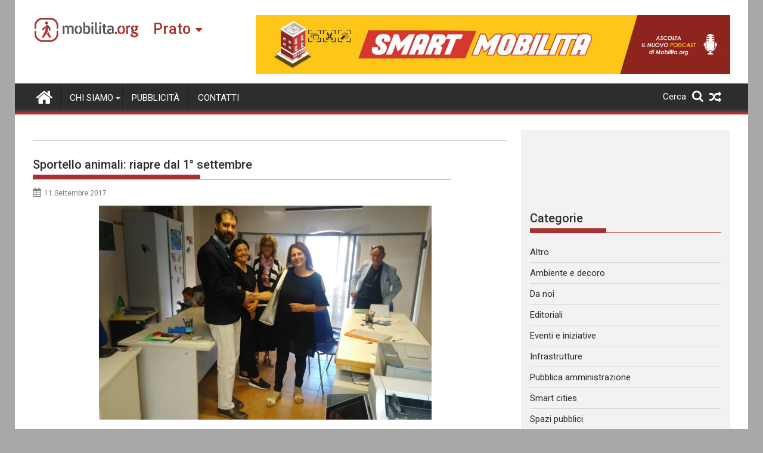

--- FILE ---
content_type: text/html; charset=utf-8
request_url: https://www.google.com/recaptcha/api2/aframe
body_size: -88
content:
<!DOCTYPE HTML><html><head><meta http-equiv="content-type" content="text/html; charset=UTF-8"></head><body><script nonce="c-KT9BzVLtSRtp7e4iKlrg">/** Anti-fraud and anti-abuse applications only. See google.com/recaptcha */ try{var clients={'sodar':'https://pagead2.googlesyndication.com/pagead/sodar?'};window.addEventListener("message",function(a){try{if(a.source===window.parent){var b=JSON.parse(a.data);var c=clients[b['id']];if(c){var d=document.createElement('img');d.src=c+b['params']+'&rc='+(localStorage.getItem("rc::a")?sessionStorage.getItem("rc::b"):"");window.document.body.appendChild(d);sessionStorage.setItem("rc::e",parseInt(sessionStorage.getItem("rc::e")||0)+1);localStorage.setItem("rc::h",'1768593983401');}}}catch(b){}});window.parent.postMessage("_grecaptcha_ready", "*");}catch(b){}</script></body></html>

--- FILE ---
content_type: text/html; charset=utf-8
request_url: https://www.google.com/recaptcha/api2/anchor?ar=1&k=6Ld1XfsaAAAAAG9XK5U-LB3Y89NgaAucSc7N8mCr&co=aHR0cHM6Ly9wcmF0by5tb2JpbGl0YS5vcmc6NDQz&hl=en&v=PoyoqOPhxBO7pBk68S4YbpHZ&theme=light&size=normal&anchor-ms=20000&execute-ms=30000&cb=yjwoitkb2drs
body_size: 49256
content:
<!DOCTYPE HTML><html dir="ltr" lang="en"><head><meta http-equiv="Content-Type" content="text/html; charset=UTF-8">
<meta http-equiv="X-UA-Compatible" content="IE=edge">
<title>reCAPTCHA</title>
<style type="text/css">
/* cyrillic-ext */
@font-face {
  font-family: 'Roboto';
  font-style: normal;
  font-weight: 400;
  font-stretch: 100%;
  src: url(//fonts.gstatic.com/s/roboto/v48/KFO7CnqEu92Fr1ME7kSn66aGLdTylUAMa3GUBHMdazTgWw.woff2) format('woff2');
  unicode-range: U+0460-052F, U+1C80-1C8A, U+20B4, U+2DE0-2DFF, U+A640-A69F, U+FE2E-FE2F;
}
/* cyrillic */
@font-face {
  font-family: 'Roboto';
  font-style: normal;
  font-weight: 400;
  font-stretch: 100%;
  src: url(//fonts.gstatic.com/s/roboto/v48/KFO7CnqEu92Fr1ME7kSn66aGLdTylUAMa3iUBHMdazTgWw.woff2) format('woff2');
  unicode-range: U+0301, U+0400-045F, U+0490-0491, U+04B0-04B1, U+2116;
}
/* greek-ext */
@font-face {
  font-family: 'Roboto';
  font-style: normal;
  font-weight: 400;
  font-stretch: 100%;
  src: url(//fonts.gstatic.com/s/roboto/v48/KFO7CnqEu92Fr1ME7kSn66aGLdTylUAMa3CUBHMdazTgWw.woff2) format('woff2');
  unicode-range: U+1F00-1FFF;
}
/* greek */
@font-face {
  font-family: 'Roboto';
  font-style: normal;
  font-weight: 400;
  font-stretch: 100%;
  src: url(//fonts.gstatic.com/s/roboto/v48/KFO7CnqEu92Fr1ME7kSn66aGLdTylUAMa3-UBHMdazTgWw.woff2) format('woff2');
  unicode-range: U+0370-0377, U+037A-037F, U+0384-038A, U+038C, U+038E-03A1, U+03A3-03FF;
}
/* math */
@font-face {
  font-family: 'Roboto';
  font-style: normal;
  font-weight: 400;
  font-stretch: 100%;
  src: url(//fonts.gstatic.com/s/roboto/v48/KFO7CnqEu92Fr1ME7kSn66aGLdTylUAMawCUBHMdazTgWw.woff2) format('woff2');
  unicode-range: U+0302-0303, U+0305, U+0307-0308, U+0310, U+0312, U+0315, U+031A, U+0326-0327, U+032C, U+032F-0330, U+0332-0333, U+0338, U+033A, U+0346, U+034D, U+0391-03A1, U+03A3-03A9, U+03B1-03C9, U+03D1, U+03D5-03D6, U+03F0-03F1, U+03F4-03F5, U+2016-2017, U+2034-2038, U+203C, U+2040, U+2043, U+2047, U+2050, U+2057, U+205F, U+2070-2071, U+2074-208E, U+2090-209C, U+20D0-20DC, U+20E1, U+20E5-20EF, U+2100-2112, U+2114-2115, U+2117-2121, U+2123-214F, U+2190, U+2192, U+2194-21AE, U+21B0-21E5, U+21F1-21F2, U+21F4-2211, U+2213-2214, U+2216-22FF, U+2308-230B, U+2310, U+2319, U+231C-2321, U+2336-237A, U+237C, U+2395, U+239B-23B7, U+23D0, U+23DC-23E1, U+2474-2475, U+25AF, U+25B3, U+25B7, U+25BD, U+25C1, U+25CA, U+25CC, U+25FB, U+266D-266F, U+27C0-27FF, U+2900-2AFF, U+2B0E-2B11, U+2B30-2B4C, U+2BFE, U+3030, U+FF5B, U+FF5D, U+1D400-1D7FF, U+1EE00-1EEFF;
}
/* symbols */
@font-face {
  font-family: 'Roboto';
  font-style: normal;
  font-weight: 400;
  font-stretch: 100%;
  src: url(//fonts.gstatic.com/s/roboto/v48/KFO7CnqEu92Fr1ME7kSn66aGLdTylUAMaxKUBHMdazTgWw.woff2) format('woff2');
  unicode-range: U+0001-000C, U+000E-001F, U+007F-009F, U+20DD-20E0, U+20E2-20E4, U+2150-218F, U+2190, U+2192, U+2194-2199, U+21AF, U+21E6-21F0, U+21F3, U+2218-2219, U+2299, U+22C4-22C6, U+2300-243F, U+2440-244A, U+2460-24FF, U+25A0-27BF, U+2800-28FF, U+2921-2922, U+2981, U+29BF, U+29EB, U+2B00-2BFF, U+4DC0-4DFF, U+FFF9-FFFB, U+10140-1018E, U+10190-1019C, U+101A0, U+101D0-101FD, U+102E0-102FB, U+10E60-10E7E, U+1D2C0-1D2D3, U+1D2E0-1D37F, U+1F000-1F0FF, U+1F100-1F1AD, U+1F1E6-1F1FF, U+1F30D-1F30F, U+1F315, U+1F31C, U+1F31E, U+1F320-1F32C, U+1F336, U+1F378, U+1F37D, U+1F382, U+1F393-1F39F, U+1F3A7-1F3A8, U+1F3AC-1F3AF, U+1F3C2, U+1F3C4-1F3C6, U+1F3CA-1F3CE, U+1F3D4-1F3E0, U+1F3ED, U+1F3F1-1F3F3, U+1F3F5-1F3F7, U+1F408, U+1F415, U+1F41F, U+1F426, U+1F43F, U+1F441-1F442, U+1F444, U+1F446-1F449, U+1F44C-1F44E, U+1F453, U+1F46A, U+1F47D, U+1F4A3, U+1F4B0, U+1F4B3, U+1F4B9, U+1F4BB, U+1F4BF, U+1F4C8-1F4CB, U+1F4D6, U+1F4DA, U+1F4DF, U+1F4E3-1F4E6, U+1F4EA-1F4ED, U+1F4F7, U+1F4F9-1F4FB, U+1F4FD-1F4FE, U+1F503, U+1F507-1F50B, U+1F50D, U+1F512-1F513, U+1F53E-1F54A, U+1F54F-1F5FA, U+1F610, U+1F650-1F67F, U+1F687, U+1F68D, U+1F691, U+1F694, U+1F698, U+1F6AD, U+1F6B2, U+1F6B9-1F6BA, U+1F6BC, U+1F6C6-1F6CF, U+1F6D3-1F6D7, U+1F6E0-1F6EA, U+1F6F0-1F6F3, U+1F6F7-1F6FC, U+1F700-1F7FF, U+1F800-1F80B, U+1F810-1F847, U+1F850-1F859, U+1F860-1F887, U+1F890-1F8AD, U+1F8B0-1F8BB, U+1F8C0-1F8C1, U+1F900-1F90B, U+1F93B, U+1F946, U+1F984, U+1F996, U+1F9E9, U+1FA00-1FA6F, U+1FA70-1FA7C, U+1FA80-1FA89, U+1FA8F-1FAC6, U+1FACE-1FADC, U+1FADF-1FAE9, U+1FAF0-1FAF8, U+1FB00-1FBFF;
}
/* vietnamese */
@font-face {
  font-family: 'Roboto';
  font-style: normal;
  font-weight: 400;
  font-stretch: 100%;
  src: url(//fonts.gstatic.com/s/roboto/v48/KFO7CnqEu92Fr1ME7kSn66aGLdTylUAMa3OUBHMdazTgWw.woff2) format('woff2');
  unicode-range: U+0102-0103, U+0110-0111, U+0128-0129, U+0168-0169, U+01A0-01A1, U+01AF-01B0, U+0300-0301, U+0303-0304, U+0308-0309, U+0323, U+0329, U+1EA0-1EF9, U+20AB;
}
/* latin-ext */
@font-face {
  font-family: 'Roboto';
  font-style: normal;
  font-weight: 400;
  font-stretch: 100%;
  src: url(//fonts.gstatic.com/s/roboto/v48/KFO7CnqEu92Fr1ME7kSn66aGLdTylUAMa3KUBHMdazTgWw.woff2) format('woff2');
  unicode-range: U+0100-02BA, U+02BD-02C5, U+02C7-02CC, U+02CE-02D7, U+02DD-02FF, U+0304, U+0308, U+0329, U+1D00-1DBF, U+1E00-1E9F, U+1EF2-1EFF, U+2020, U+20A0-20AB, U+20AD-20C0, U+2113, U+2C60-2C7F, U+A720-A7FF;
}
/* latin */
@font-face {
  font-family: 'Roboto';
  font-style: normal;
  font-weight: 400;
  font-stretch: 100%;
  src: url(//fonts.gstatic.com/s/roboto/v48/KFO7CnqEu92Fr1ME7kSn66aGLdTylUAMa3yUBHMdazQ.woff2) format('woff2');
  unicode-range: U+0000-00FF, U+0131, U+0152-0153, U+02BB-02BC, U+02C6, U+02DA, U+02DC, U+0304, U+0308, U+0329, U+2000-206F, U+20AC, U+2122, U+2191, U+2193, U+2212, U+2215, U+FEFF, U+FFFD;
}
/* cyrillic-ext */
@font-face {
  font-family: 'Roboto';
  font-style: normal;
  font-weight: 500;
  font-stretch: 100%;
  src: url(//fonts.gstatic.com/s/roboto/v48/KFO7CnqEu92Fr1ME7kSn66aGLdTylUAMa3GUBHMdazTgWw.woff2) format('woff2');
  unicode-range: U+0460-052F, U+1C80-1C8A, U+20B4, U+2DE0-2DFF, U+A640-A69F, U+FE2E-FE2F;
}
/* cyrillic */
@font-face {
  font-family: 'Roboto';
  font-style: normal;
  font-weight: 500;
  font-stretch: 100%;
  src: url(//fonts.gstatic.com/s/roboto/v48/KFO7CnqEu92Fr1ME7kSn66aGLdTylUAMa3iUBHMdazTgWw.woff2) format('woff2');
  unicode-range: U+0301, U+0400-045F, U+0490-0491, U+04B0-04B1, U+2116;
}
/* greek-ext */
@font-face {
  font-family: 'Roboto';
  font-style: normal;
  font-weight: 500;
  font-stretch: 100%;
  src: url(//fonts.gstatic.com/s/roboto/v48/KFO7CnqEu92Fr1ME7kSn66aGLdTylUAMa3CUBHMdazTgWw.woff2) format('woff2');
  unicode-range: U+1F00-1FFF;
}
/* greek */
@font-face {
  font-family: 'Roboto';
  font-style: normal;
  font-weight: 500;
  font-stretch: 100%;
  src: url(//fonts.gstatic.com/s/roboto/v48/KFO7CnqEu92Fr1ME7kSn66aGLdTylUAMa3-UBHMdazTgWw.woff2) format('woff2');
  unicode-range: U+0370-0377, U+037A-037F, U+0384-038A, U+038C, U+038E-03A1, U+03A3-03FF;
}
/* math */
@font-face {
  font-family: 'Roboto';
  font-style: normal;
  font-weight: 500;
  font-stretch: 100%;
  src: url(//fonts.gstatic.com/s/roboto/v48/KFO7CnqEu92Fr1ME7kSn66aGLdTylUAMawCUBHMdazTgWw.woff2) format('woff2');
  unicode-range: U+0302-0303, U+0305, U+0307-0308, U+0310, U+0312, U+0315, U+031A, U+0326-0327, U+032C, U+032F-0330, U+0332-0333, U+0338, U+033A, U+0346, U+034D, U+0391-03A1, U+03A3-03A9, U+03B1-03C9, U+03D1, U+03D5-03D6, U+03F0-03F1, U+03F4-03F5, U+2016-2017, U+2034-2038, U+203C, U+2040, U+2043, U+2047, U+2050, U+2057, U+205F, U+2070-2071, U+2074-208E, U+2090-209C, U+20D0-20DC, U+20E1, U+20E5-20EF, U+2100-2112, U+2114-2115, U+2117-2121, U+2123-214F, U+2190, U+2192, U+2194-21AE, U+21B0-21E5, U+21F1-21F2, U+21F4-2211, U+2213-2214, U+2216-22FF, U+2308-230B, U+2310, U+2319, U+231C-2321, U+2336-237A, U+237C, U+2395, U+239B-23B7, U+23D0, U+23DC-23E1, U+2474-2475, U+25AF, U+25B3, U+25B7, U+25BD, U+25C1, U+25CA, U+25CC, U+25FB, U+266D-266F, U+27C0-27FF, U+2900-2AFF, U+2B0E-2B11, U+2B30-2B4C, U+2BFE, U+3030, U+FF5B, U+FF5D, U+1D400-1D7FF, U+1EE00-1EEFF;
}
/* symbols */
@font-face {
  font-family: 'Roboto';
  font-style: normal;
  font-weight: 500;
  font-stretch: 100%;
  src: url(//fonts.gstatic.com/s/roboto/v48/KFO7CnqEu92Fr1ME7kSn66aGLdTylUAMaxKUBHMdazTgWw.woff2) format('woff2');
  unicode-range: U+0001-000C, U+000E-001F, U+007F-009F, U+20DD-20E0, U+20E2-20E4, U+2150-218F, U+2190, U+2192, U+2194-2199, U+21AF, U+21E6-21F0, U+21F3, U+2218-2219, U+2299, U+22C4-22C6, U+2300-243F, U+2440-244A, U+2460-24FF, U+25A0-27BF, U+2800-28FF, U+2921-2922, U+2981, U+29BF, U+29EB, U+2B00-2BFF, U+4DC0-4DFF, U+FFF9-FFFB, U+10140-1018E, U+10190-1019C, U+101A0, U+101D0-101FD, U+102E0-102FB, U+10E60-10E7E, U+1D2C0-1D2D3, U+1D2E0-1D37F, U+1F000-1F0FF, U+1F100-1F1AD, U+1F1E6-1F1FF, U+1F30D-1F30F, U+1F315, U+1F31C, U+1F31E, U+1F320-1F32C, U+1F336, U+1F378, U+1F37D, U+1F382, U+1F393-1F39F, U+1F3A7-1F3A8, U+1F3AC-1F3AF, U+1F3C2, U+1F3C4-1F3C6, U+1F3CA-1F3CE, U+1F3D4-1F3E0, U+1F3ED, U+1F3F1-1F3F3, U+1F3F5-1F3F7, U+1F408, U+1F415, U+1F41F, U+1F426, U+1F43F, U+1F441-1F442, U+1F444, U+1F446-1F449, U+1F44C-1F44E, U+1F453, U+1F46A, U+1F47D, U+1F4A3, U+1F4B0, U+1F4B3, U+1F4B9, U+1F4BB, U+1F4BF, U+1F4C8-1F4CB, U+1F4D6, U+1F4DA, U+1F4DF, U+1F4E3-1F4E6, U+1F4EA-1F4ED, U+1F4F7, U+1F4F9-1F4FB, U+1F4FD-1F4FE, U+1F503, U+1F507-1F50B, U+1F50D, U+1F512-1F513, U+1F53E-1F54A, U+1F54F-1F5FA, U+1F610, U+1F650-1F67F, U+1F687, U+1F68D, U+1F691, U+1F694, U+1F698, U+1F6AD, U+1F6B2, U+1F6B9-1F6BA, U+1F6BC, U+1F6C6-1F6CF, U+1F6D3-1F6D7, U+1F6E0-1F6EA, U+1F6F0-1F6F3, U+1F6F7-1F6FC, U+1F700-1F7FF, U+1F800-1F80B, U+1F810-1F847, U+1F850-1F859, U+1F860-1F887, U+1F890-1F8AD, U+1F8B0-1F8BB, U+1F8C0-1F8C1, U+1F900-1F90B, U+1F93B, U+1F946, U+1F984, U+1F996, U+1F9E9, U+1FA00-1FA6F, U+1FA70-1FA7C, U+1FA80-1FA89, U+1FA8F-1FAC6, U+1FACE-1FADC, U+1FADF-1FAE9, U+1FAF0-1FAF8, U+1FB00-1FBFF;
}
/* vietnamese */
@font-face {
  font-family: 'Roboto';
  font-style: normal;
  font-weight: 500;
  font-stretch: 100%;
  src: url(//fonts.gstatic.com/s/roboto/v48/KFO7CnqEu92Fr1ME7kSn66aGLdTylUAMa3OUBHMdazTgWw.woff2) format('woff2');
  unicode-range: U+0102-0103, U+0110-0111, U+0128-0129, U+0168-0169, U+01A0-01A1, U+01AF-01B0, U+0300-0301, U+0303-0304, U+0308-0309, U+0323, U+0329, U+1EA0-1EF9, U+20AB;
}
/* latin-ext */
@font-face {
  font-family: 'Roboto';
  font-style: normal;
  font-weight: 500;
  font-stretch: 100%;
  src: url(//fonts.gstatic.com/s/roboto/v48/KFO7CnqEu92Fr1ME7kSn66aGLdTylUAMa3KUBHMdazTgWw.woff2) format('woff2');
  unicode-range: U+0100-02BA, U+02BD-02C5, U+02C7-02CC, U+02CE-02D7, U+02DD-02FF, U+0304, U+0308, U+0329, U+1D00-1DBF, U+1E00-1E9F, U+1EF2-1EFF, U+2020, U+20A0-20AB, U+20AD-20C0, U+2113, U+2C60-2C7F, U+A720-A7FF;
}
/* latin */
@font-face {
  font-family: 'Roboto';
  font-style: normal;
  font-weight: 500;
  font-stretch: 100%;
  src: url(//fonts.gstatic.com/s/roboto/v48/KFO7CnqEu92Fr1ME7kSn66aGLdTylUAMa3yUBHMdazQ.woff2) format('woff2');
  unicode-range: U+0000-00FF, U+0131, U+0152-0153, U+02BB-02BC, U+02C6, U+02DA, U+02DC, U+0304, U+0308, U+0329, U+2000-206F, U+20AC, U+2122, U+2191, U+2193, U+2212, U+2215, U+FEFF, U+FFFD;
}
/* cyrillic-ext */
@font-face {
  font-family: 'Roboto';
  font-style: normal;
  font-weight: 900;
  font-stretch: 100%;
  src: url(//fonts.gstatic.com/s/roboto/v48/KFO7CnqEu92Fr1ME7kSn66aGLdTylUAMa3GUBHMdazTgWw.woff2) format('woff2');
  unicode-range: U+0460-052F, U+1C80-1C8A, U+20B4, U+2DE0-2DFF, U+A640-A69F, U+FE2E-FE2F;
}
/* cyrillic */
@font-face {
  font-family: 'Roboto';
  font-style: normal;
  font-weight: 900;
  font-stretch: 100%;
  src: url(//fonts.gstatic.com/s/roboto/v48/KFO7CnqEu92Fr1ME7kSn66aGLdTylUAMa3iUBHMdazTgWw.woff2) format('woff2');
  unicode-range: U+0301, U+0400-045F, U+0490-0491, U+04B0-04B1, U+2116;
}
/* greek-ext */
@font-face {
  font-family: 'Roboto';
  font-style: normal;
  font-weight: 900;
  font-stretch: 100%;
  src: url(//fonts.gstatic.com/s/roboto/v48/KFO7CnqEu92Fr1ME7kSn66aGLdTylUAMa3CUBHMdazTgWw.woff2) format('woff2');
  unicode-range: U+1F00-1FFF;
}
/* greek */
@font-face {
  font-family: 'Roboto';
  font-style: normal;
  font-weight: 900;
  font-stretch: 100%;
  src: url(//fonts.gstatic.com/s/roboto/v48/KFO7CnqEu92Fr1ME7kSn66aGLdTylUAMa3-UBHMdazTgWw.woff2) format('woff2');
  unicode-range: U+0370-0377, U+037A-037F, U+0384-038A, U+038C, U+038E-03A1, U+03A3-03FF;
}
/* math */
@font-face {
  font-family: 'Roboto';
  font-style: normal;
  font-weight: 900;
  font-stretch: 100%;
  src: url(//fonts.gstatic.com/s/roboto/v48/KFO7CnqEu92Fr1ME7kSn66aGLdTylUAMawCUBHMdazTgWw.woff2) format('woff2');
  unicode-range: U+0302-0303, U+0305, U+0307-0308, U+0310, U+0312, U+0315, U+031A, U+0326-0327, U+032C, U+032F-0330, U+0332-0333, U+0338, U+033A, U+0346, U+034D, U+0391-03A1, U+03A3-03A9, U+03B1-03C9, U+03D1, U+03D5-03D6, U+03F0-03F1, U+03F4-03F5, U+2016-2017, U+2034-2038, U+203C, U+2040, U+2043, U+2047, U+2050, U+2057, U+205F, U+2070-2071, U+2074-208E, U+2090-209C, U+20D0-20DC, U+20E1, U+20E5-20EF, U+2100-2112, U+2114-2115, U+2117-2121, U+2123-214F, U+2190, U+2192, U+2194-21AE, U+21B0-21E5, U+21F1-21F2, U+21F4-2211, U+2213-2214, U+2216-22FF, U+2308-230B, U+2310, U+2319, U+231C-2321, U+2336-237A, U+237C, U+2395, U+239B-23B7, U+23D0, U+23DC-23E1, U+2474-2475, U+25AF, U+25B3, U+25B7, U+25BD, U+25C1, U+25CA, U+25CC, U+25FB, U+266D-266F, U+27C0-27FF, U+2900-2AFF, U+2B0E-2B11, U+2B30-2B4C, U+2BFE, U+3030, U+FF5B, U+FF5D, U+1D400-1D7FF, U+1EE00-1EEFF;
}
/* symbols */
@font-face {
  font-family: 'Roboto';
  font-style: normal;
  font-weight: 900;
  font-stretch: 100%;
  src: url(//fonts.gstatic.com/s/roboto/v48/KFO7CnqEu92Fr1ME7kSn66aGLdTylUAMaxKUBHMdazTgWw.woff2) format('woff2');
  unicode-range: U+0001-000C, U+000E-001F, U+007F-009F, U+20DD-20E0, U+20E2-20E4, U+2150-218F, U+2190, U+2192, U+2194-2199, U+21AF, U+21E6-21F0, U+21F3, U+2218-2219, U+2299, U+22C4-22C6, U+2300-243F, U+2440-244A, U+2460-24FF, U+25A0-27BF, U+2800-28FF, U+2921-2922, U+2981, U+29BF, U+29EB, U+2B00-2BFF, U+4DC0-4DFF, U+FFF9-FFFB, U+10140-1018E, U+10190-1019C, U+101A0, U+101D0-101FD, U+102E0-102FB, U+10E60-10E7E, U+1D2C0-1D2D3, U+1D2E0-1D37F, U+1F000-1F0FF, U+1F100-1F1AD, U+1F1E6-1F1FF, U+1F30D-1F30F, U+1F315, U+1F31C, U+1F31E, U+1F320-1F32C, U+1F336, U+1F378, U+1F37D, U+1F382, U+1F393-1F39F, U+1F3A7-1F3A8, U+1F3AC-1F3AF, U+1F3C2, U+1F3C4-1F3C6, U+1F3CA-1F3CE, U+1F3D4-1F3E0, U+1F3ED, U+1F3F1-1F3F3, U+1F3F5-1F3F7, U+1F408, U+1F415, U+1F41F, U+1F426, U+1F43F, U+1F441-1F442, U+1F444, U+1F446-1F449, U+1F44C-1F44E, U+1F453, U+1F46A, U+1F47D, U+1F4A3, U+1F4B0, U+1F4B3, U+1F4B9, U+1F4BB, U+1F4BF, U+1F4C8-1F4CB, U+1F4D6, U+1F4DA, U+1F4DF, U+1F4E3-1F4E6, U+1F4EA-1F4ED, U+1F4F7, U+1F4F9-1F4FB, U+1F4FD-1F4FE, U+1F503, U+1F507-1F50B, U+1F50D, U+1F512-1F513, U+1F53E-1F54A, U+1F54F-1F5FA, U+1F610, U+1F650-1F67F, U+1F687, U+1F68D, U+1F691, U+1F694, U+1F698, U+1F6AD, U+1F6B2, U+1F6B9-1F6BA, U+1F6BC, U+1F6C6-1F6CF, U+1F6D3-1F6D7, U+1F6E0-1F6EA, U+1F6F0-1F6F3, U+1F6F7-1F6FC, U+1F700-1F7FF, U+1F800-1F80B, U+1F810-1F847, U+1F850-1F859, U+1F860-1F887, U+1F890-1F8AD, U+1F8B0-1F8BB, U+1F8C0-1F8C1, U+1F900-1F90B, U+1F93B, U+1F946, U+1F984, U+1F996, U+1F9E9, U+1FA00-1FA6F, U+1FA70-1FA7C, U+1FA80-1FA89, U+1FA8F-1FAC6, U+1FACE-1FADC, U+1FADF-1FAE9, U+1FAF0-1FAF8, U+1FB00-1FBFF;
}
/* vietnamese */
@font-face {
  font-family: 'Roboto';
  font-style: normal;
  font-weight: 900;
  font-stretch: 100%;
  src: url(//fonts.gstatic.com/s/roboto/v48/KFO7CnqEu92Fr1ME7kSn66aGLdTylUAMa3OUBHMdazTgWw.woff2) format('woff2');
  unicode-range: U+0102-0103, U+0110-0111, U+0128-0129, U+0168-0169, U+01A0-01A1, U+01AF-01B0, U+0300-0301, U+0303-0304, U+0308-0309, U+0323, U+0329, U+1EA0-1EF9, U+20AB;
}
/* latin-ext */
@font-face {
  font-family: 'Roboto';
  font-style: normal;
  font-weight: 900;
  font-stretch: 100%;
  src: url(//fonts.gstatic.com/s/roboto/v48/KFO7CnqEu92Fr1ME7kSn66aGLdTylUAMa3KUBHMdazTgWw.woff2) format('woff2');
  unicode-range: U+0100-02BA, U+02BD-02C5, U+02C7-02CC, U+02CE-02D7, U+02DD-02FF, U+0304, U+0308, U+0329, U+1D00-1DBF, U+1E00-1E9F, U+1EF2-1EFF, U+2020, U+20A0-20AB, U+20AD-20C0, U+2113, U+2C60-2C7F, U+A720-A7FF;
}
/* latin */
@font-face {
  font-family: 'Roboto';
  font-style: normal;
  font-weight: 900;
  font-stretch: 100%;
  src: url(//fonts.gstatic.com/s/roboto/v48/KFO7CnqEu92Fr1ME7kSn66aGLdTylUAMa3yUBHMdazQ.woff2) format('woff2');
  unicode-range: U+0000-00FF, U+0131, U+0152-0153, U+02BB-02BC, U+02C6, U+02DA, U+02DC, U+0304, U+0308, U+0329, U+2000-206F, U+20AC, U+2122, U+2191, U+2193, U+2212, U+2215, U+FEFF, U+FFFD;
}

</style>
<link rel="stylesheet" type="text/css" href="https://www.gstatic.com/recaptcha/releases/PoyoqOPhxBO7pBk68S4YbpHZ/styles__ltr.css">
<script nonce="P9ZuB3-Qvqhexs2_TWESVQ" type="text/javascript">window['__recaptcha_api'] = 'https://www.google.com/recaptcha/api2/';</script>
<script type="text/javascript" src="https://www.gstatic.com/recaptcha/releases/PoyoqOPhxBO7pBk68S4YbpHZ/recaptcha__en.js" nonce="P9ZuB3-Qvqhexs2_TWESVQ">
      
    </script></head>
<body><div id="rc-anchor-alert" class="rc-anchor-alert"></div>
<input type="hidden" id="recaptcha-token" value="[base64]">
<script type="text/javascript" nonce="P9ZuB3-Qvqhexs2_TWESVQ">
      recaptcha.anchor.Main.init("[\x22ainput\x22,[\x22bgdata\x22,\x22\x22,\[base64]/[base64]/[base64]/[base64]/[base64]/[base64]/[base64]/[base64]/[base64]/[base64]\\u003d\x22,\[base64]\\u003d\x22,\x22w6A5LcOhTW8RwoXDgMKVw7pJwpx1wqfCm8K7UcO/GsOLIMK5DsKkw5ksOgHDi3LDocOcwoY7f8ObVcKNKw3DncKqwp4+wpnCgxTDgm3CksKVw59Xw7AGYMKowoTDnsOSEcK5YsOPwqzDjWALw4JVXSJawqo7wrk0wqs9ajACwrjCryoMdsKtwq1dw6rDqi/CrxxLZWPDj3zCrsOLwrB5wpvCgBjDjMOHwrnCgcOqVjpWwqXCucOhX8O/w4fDhx/CiGPCisKdw6bDmMKNOFXDrn/ClWDDhMK8EsO7fFpIQ2EJwofCrwlfw67DjMOCfcOhw77DiFdsw65tbcK3wpYAIjx0ETLCq1nCsV1jZsOjw7Z0dsOkwp4gYhzCjWM4w47DusKGGMK9S8KZCMO9wobCicKvw49QwpBCWcOveG7DhVNkw5rDiS/DoioYw5wJEcOjwo9swr/Dh8O6wq5jQQYGwrTCgMOeY33CicKXT8Kjw5giw5IwN8OaFcOwGMKww6wWfMO2AD3CtGMPSG47w5TDqU4dwqrDmsKuc8KFU8OJwrXDsMOaH23Dm8OpAmc5w6XCssO2PcKmI2/DgMKuZTPCr8KgwoJ9w4JOwqvDn8KDUVNpJMOseEHCtGVVHcKRLjrCs8KGwodYez3CiG/CqnbCmBTDqj4Sw5BEw4XCl2rCvQJ+eMOAcxgZw73CpMKTIEzClhTCocOMw7A8wp8Pw7oheBbClDLCpMKdw6JDwqM6ZU0Mw5ASCMOLU8O5a8O4wrBgw7jDkzEww6XDgcKxSC/Cn8K2w7RlwrDCjsK1OMOaQFfCqDfDgjHCtXXCqRDDtUpWwrp0wqnDpcOvw5wawrU3HcOsFzt7w5fCscO+w4TDlHJFw4wlw5zCpsOtw7lvZ1bCssKNWcOVw7U8w6bCssKnCsK/EV95w60iGE8zw4/[base64]/wpsUJcKnwrkzGgPCnnnCrcKRw6FcVcKLDcO1woLCpMKPwoknGcK6b8Oxb8K+w7kEUsOvMRkuNsKmLBzDrcOmw7VTGMOlIijDpsKPwpjDo8K9wrt4cn9SFxghwoHCo3Mzw54BalnDljvDisKrGMOAw5rDkxRbbHfCumPDhE3DhcOXGMKUw7rDuDDCiC/DoMOZU3QkZMOqNsKnZHQTFRBbwoLCvmdEw67CpsKdwoA8w6bCq8KHw6QJGWQcN8OFw4rDhQ1pE8OVWzweMhgWw7UmPMKDwonDtABMB1VzAcOtwokQwoggwqfCgMOdw5oqVMOVXcOMBSHDp8OKw4JzQsKVNghHXsODJhzDkzofw4UEJ8O/OMO5w4l/[base64]/CvMKPT8K0wrgEw5bDqj8Uwr9/KWA6w6TDrnnDpcOvKcO0w6TDscOtwp/CgTPDicKEZsOtwrYGw7rCm8KSwojCrMKaW8KUa09LY8KcBw/DqjbDkcKrKcOgwr7DnMOuMBI6w5vDosO9wpw2w4/[base64]/CvXM1dcKnw63Dg8Kswq1xFsKqR8Kdwq4nwrbCqmZEScOtSsO+DCssw7rDtVZVwoURMsKWAcOARhHCqREzIsKXwqTCqgzDuMKUYcONOnoJAiE8w613dx3DqHZuwobDpGHCk3J7FS/DhA3Dh8OBw6YSw6jDr8K2B8OjaQRsdcODwqAONW/DqMKfEsKkwrTCsA5jIMOAw58SbcKdw6owTA1LwrFJw4TDpmBVcsOBw5jDiMOXA8KCw5dMwqREwq9aw75UFA8jwqHCkcOceQPCqBApdsO9OMOgGMKew5g3EyTDu8ODw6rCoMKAw43CnwDCnh7DqyfDikPCjhbCo8OTwqPDkkjCs0lWQ8KMwobCsTzCrW/DhmoUw4YuwpLDhMK5w57DqxUMWcOAw6HDt8KfVcOtwofDvsK6w4HCsTJzw6VvwpJBw5JwwofCtjtGw4JVLnrDosOoPB/DvmjDhMO7EsOow4t1w6k0EsOCwrrDsMO2ImPCsBQUEAnDnTBkwpIEwpjDglQpKG7Co20dOMKPZk5Ww4NwPj5Uwr/DpMKRKGBKwph+wotmw6UuFMOJW8O1w4vCqsK/[base64]/eWnCr0JoPsOPw4U8anoZGsOew4bCkSIywovDscK/w5vDm8OGPARAe8KBwqHCvsOvYwXCksO8w4fCiijCqMOuwqHDpcK0wrZxbTbCtMKLAsOLbiTCjcK/wrXCsB4twp/DhHIiwp/[base64]/[base64]/CvMOmUxHChV9EPcOYVjjDncOpw6ghX0NlfCpReMOnwqPCq8OGLCvDmjI8SWo6LiHDrB1NATAFb1ZXTcKZax3DmsOqL8O6wrrDk8K+X34gTx3Cv8OGesK/w6bDqFnCokHDkMO5wrHCty59KcKfw6nCrCbChWjCpcKAwqXDhcOdX0p7OGjDtVgWUCx5NMODwpLDrXNXS1Nnbw/DucKVUsOLRsOcdMKIOcO1wrtiCQvDh8OKK0XCu8K/[base64]/CmMKWOsOTRMOaAWtiVj4LwrR+w55kw6nDllrCiQs3FsOcMy3DsVcJQcOsw4HCqUBwwo/CjBpbaWPCsHfDghhhw6hhFsO1KxAvw40ZEjQ3woXCnDbChsKewodVc8KHJMOiT8KMw4U5WMK3w6zDm8KkT8K2w6zChsOpElfDnsObw78/[base64]/CmgVNAsOywpszBMO+woE/[base64]/ChRhRw5DCmHvCtVjDg8Oxw70PFcKMVsKbOVbCmywOw4/CksO5wrl+w6DDs8Ktwp/[base64]/[base64]/X8K3w7J1wqzDgllLw4TDpFTDpl3CpcKtw7nClgRNV8OXw4QrKBPDjcKSVDcrw7ZNDsOrVWA9asOww542SsKowpzDmw7Cv8O9wqAuwrIlOMO4w65/[base64]/wrRUd2nClHLDjgUTwr7DhsOIRQJgw551LmHCu8Opw5vChTnDiT7DvhHCscOwwq1hw5AJw5vCjGjCoMKAVsKgw4BUSChVw4c3wpNRd3ZsYMOGw6ZEwrrCtD8ew4XDun/Cm0jCkmhlwonCvcKXw4nCrAEWwpR9w75BNsObw6fCp8OcwoLCo8KIa0YKwpvCn8K3bxnDv8Ovw5Mnw6bDosKGw61kdQ3DtMKTOwXCnMOTw61xcwcMw7sXDcKkw67CucKPXHgcwptSY8OTwqYuAQQZwqV/RxLCscKFfSvDsFUGS8Opwp/CrsOkw6PDpsO2w4Npw4vDrcKLwo1Aw7vDvcOtwpzCmcOVQlITw5fCi8OywpDDtnlPFwZvw4nDmMOUGGrDuX/DocOVEXnCusO/PMKZwr3DocOCw4LCmsKOwoRzw5F9wqt1w6rDg37CqUTDh3LDlsK3w5PDji1/wpgZZ8KkP8KBGMO0w4LCk8KMX8KFwoJEH1t8FsKdMMO9w7MawphsfMKkwo4gcix5w490VsKZw6kww5jCtXhgeC3DnsOvwrPCpcOELhjCv8ODwp0bwqAZw49+JsOYRjRUPMO/esOwIMOaNkjCt2smw5TDplkOwpJqwrUDw6fCjGwnFcOXw4DDlUoUw4fCh07CucO4GG/Du8OoLwJRYF0TKMKMwrfDp1PChMOxw5/[base64]/DqxEcNsKKw6zDt0AAD8OnQcKZIjbDqsKqUHbCrcKOw7Y5wqkPJBPCpsORwq5la8Orwr1lR8OdRcOIHMOgOg5+w7EfwoNuw63DlmnDmUDCvMKFwrPCl8KlOMKnwr7CohvDvcOBRsO/dEAqUQxBP8KDwqHDkgAbw5HDllfCiC/Cqh41wpPDocKbw6VELW4vw6zCvFzClsKvAFo8w41Ge8K5w5sqwqxzw7bDu03Dgmp/w4Z5wpc/w5DDhMODwq7Dj8KGw6kkNcKUw4/ClSbDn8KefHXCgF/CvcOONAbCrsKHZVjCjMO1wps0CyYowqjDqHRpDcOjS8O+w5nCkTrDk8KaYsO1wp/[base64]/DgMKRw7LDu255w6lZTsK7LMKTwrxwesKpH0crw77Chw3DtMKFw5M7L8K/MCQjwqgnwrsVNgHDvisuw684w5cWwonCr3XDu0xGw5TClD4kDVbCjn1Nw67CoEXDo2PDjMKAak47w67CrQHDlhHDj8Kmw5HCs8KDwrBLwrZSBx7CvGRvw5LDv8K3W8K0worDg8K8woMjEsKYM8KlwrRCw4YmUUZ4aT/[base64]/[base64]/ZMKXM0TDsWIRw7UZw7LCp1MQw6wAQUTDmMKIwq8rw6LCg8OoPmkBw5XCscKdw5JSdcOhw7RvwoPDvcOSw7I2w7piw53ChcOJdALDjy3CgcOjbxpDwpxPdzTDvMKrNMK4w4l8w4waw4rDucKmw7gWwoLCjsOEwrTCr05zTRHDnMKLwrXDrWhFw5t1w6bCkFl/[base64]/Ck8K6OWnDnMOBw79zLMKBPG0dZsK4Q8OwwobDl2QpfMOuT8Ozw4/CsBnCgMOOXsORIgnCkcKLfcOHw7IBAS42NsOAZcKCw7TDpMKrwqtCK8Kbf8OcwrtNw6TDicKPOxbDjws+wq1vEi9cw6DDkQXCoMOPeH42wooESXvDpsOxwq/Cq8O5w7fCu8KFwrXCqzAjwrzClS3DosKrwolGRgHDgcOhwoLCpMKjwp4UwqLDgykCe07DvRPCgnAuf3/Dpwc3wozCoi8VHcO4IW9Ie8OcwoXDo8Oow5fDqGsZesK6DcKWPcORw5MzHMKdAMK+wobDsEXCtcOUwrdYwp/DtDgdFybChsOQwodfNWcnw7ohw7M6bsOJw73Ch3g8w70bPCLCrsK7w65pw67DhcKVYcKrWDZoBQleYMO/wq/[base64]/[base64]/CjsKzWThSaGfDkHPDlsKHwqJtcAp+w5bDuRorM1LCiUHChisFdmXCocKCYcKzeCZIwoljFMK3w6IvS3woZMOqw5XCpsKKKiF4w5/[base64]/[base64]/[base64]/CncKHw5nCtcKbEDhYw5cowoNDLyNLecKoXRbCt8OFw6zCocKOwrLDt8OdwrjCmSrClcOgPjDCpj8bHBQawp/DocKHKsOZWsOyDWXDpcORw5lQGsO9L2lmCsKwX8KKEzDCrUnCncOLw5DCmsKuSMOewqvCq8Ktw4bDo0Ipw5Aow5QyYF8YfDxHwpvDl1jCon7CoiLDvi3Do0XDjyrDr8O6w4waI2bClGl+QsOyw4QBw5PDuMKhw6Mgw6YQB8O/[base64]/w7PDscOhwoQBw67CnUUxw5rDu8O2wrDDpcOkwqLCscKSN8KhFMKWSzw1CcO1aMKcBsKIwqYNwpR8ESpvacOHw40zVcK1w6jDhcO3wqYmJD3DpMOQEsOLw7/Dg3fDkWlUw441w6d2wqg+dMKBbcKZw5wCbFnDtU/CmXzCt8O0dQJxFjYcw7vCs0RlK8KFwqdbwrtGwqDDkE/DnsOEI8KdG8OaDsO2wrAJw5YqT2MWEkUlwp4Sw6VFw747NibDjsKmQsOKw5dcw5XCusK6w7LCkUNKwqbDncK6KMK3wr/ClcK/F2zCjl/DqcKmwqzDscKTQcOPNA7CjsKJwrbDtDnCncOXEx7CrcKVc3dmw6Epw4vCk2/DqnHDm8Kyw408HXfDmmrDnsKLSsOlU8OYb8OcbS/DmCNnwpxdPMOZGwVLfwpfwpHCrcKYFlvDvMOhw6TDi8ORe0F/eQnDvcOUasO0dwUgL29BwrnChjZSw4jDi8OACS4Uw4rCuMOywo0ww4gPw5fDm08yw4ZYSBxjw4TDgMKqwqjCh17DnTZhfsKkJcOvwr7Dt8Olw78LPXF5eCcsTsOrZcKnHcO2EHHCpMKKYcK4EsK4wrrCgBnChCYZeWUcw4/[base64]/[base64]/[base64]/DmWHDuMKlcTzCpsO2w6bCtsOewpPCvsK8wqk4w7nCpl/CiGfDvnzDmcKMJkjDk8KtG8OoEMOzEltJw7nCll/DvFAMw57CosOVwphdFcKKPiJTKsK0w7wKwrXDhcOfWMKkbxxbworDnVjDnUseET/DtMOmwp5yw7JKwq3CrEHCr8O6ZcKRw70uLsOjW8KZw6TDkEcGF8ODZXnCojzDizA7Q8Ozw5vDvWExK8KNwqJMLsOPbRjCssKqP8K1QsOKMjrCvMObEMO/X1MofkLDsMK5DcKhwqNcI2hiw4sgVMKBw5jDq8OkEMKOwrVRR1DDr1TCu0pdDsKOfsOPwprDoi3CtcKMP8ORW2HCscKGWmEIVS7CjArCmsOxwrTDlCbDgGBAw5FyTDgIJGVFLcKdwpTDvC/CrDrDicOZw7QVwq1xwpJeP8KmbcOuw7ZvHGIqbVDCvnZGesOYwqYMwr/Cs8OLf8K/wrzCg8OowqPCk8OdIMKqwrd+CsKawpjCqMOKw6PCq8Ovwq5lVMKudMKXw4zDscKQw795wr7DpsODbE0qMBh4w4wsRVJOwqspw7MPGFfCnMKLwqFnw4t+bAbCsMOmezbDmhQ/wrLCp8KJLnDDgRtTwo3DgcKmwpvDi8KxwpAXw5tIGEpQIsO2w6jDrxPCkXYSVibDpMOmUMOgwrHDjcKMwrDCusODw6bCvxN/[base64]/DnXQaS3hwX8KOO1lbwplzfcKCwrNONTJLw5/CoRMhHSZrw5TDhMOrBsOQw4Bkw6Qnw7QRwrzDtHBGOhpZeS54XjTDu8OLY3ApL3PCv0vDhhnCncOwH2QTMU4SOMOEwonDvlR1Eg0zw4DClMO/IcOPw5IhQMOcbHc9Ok/[base64]/Cn8KIw7JJw4fCosOtJMOocSFLw6LClcOYw6tgwrTCtHnDuxAjW8KpwqQ/[base64]/eMKdZQ/CssKywpsZLW/DhsOPDcKew5IAwpLDnCfCgh3Djxpow7IBwr7DssOZwpYIDCrDjMOOwqfDlwpTw4bDoMKIK8Kqw7PDiDHDhsOAwr7CtcKhwo/[base64]/wonCgcOZwqPCrMKqw59cUsObw5g/T8OoGXZhd0jCj1/ClybDh8Kzwr3Ct8KZwq/[base64]/DkMKLw7bCtcKqasOlKHvCsW9lw5pqw57Cr8KZwp7DvsKibcKjw4dpwod6wo7CnsOPOExVbihrw5d2w5shwonDtsOfw6DDoSTCvV3DvcKcU17CpMKAXcONSsKeQMOkbybDs8OLwro+wp3CpEJpFxbCrcKuw6cxdcK2bg/CrzfDrjscw4N5QAhMwqsoT8KYGl3CliHCisOAw5lowoJ8w5DCpHbDqcKIwpVlwo5wwoVKw6MSQD7DmMKDwoUvQcKZbcOnwpt7fh5QFjYfRcKsw6Y/w5nDt3wNwp/DrmEAOMKSAMKrfsKtVcKfw49QOcOSw4UVwoHDjihvwrc9H8KQwq8zZRNdwqV/BFjDk056wppmJ8O6w7nCtcKUM1tYwo9xPhHCgwvDk8Kkw5ZXwqZzw7PDiETClMKKwrnDjsO+WT0hw7fCgmrCkMOxQQbDqMO5H8Kqwq/CrjvCqcObJcOtEW/DhGhoworDqMKVFsKLw77ChMOBw5rDtRgEw4PCiTkKwoFewrdkwqHCj8OWdU7DgVRoQRAVSGRPOcORwp4RGsOOw5Bkw4/DnsKvAMOIwp9tEzslw6dFfzFow4N2F8OfDxsVwoPDisK5wptjTMOmR8OEw4XCisKDwrIiwrXDmMKkXMKPwr3CszvDggw8U8OwG0LDoFnClWd9HErClsOMw7Ypw64PT8OJTijCp8OMw4HDgcO6XEfDrsORw5ldwpJRDnZCIsOLeCFiwqjCgcOfQDE1RXZIIsKNRsOQNg/CkjAad8KeHMOLQlUgw6LDlcKTQcO2w5tdUkTDuXtbSkTDuMO5w4vDjAHCpSXDk0DDscOzNB4yWsORUgc/w44Rwr3ClMK9YMKNGcK2IhxQwqbCkEEJPcKcw4nCp8KDbMK1w7zDi8ONW3RdA8OETcO0wpHCkUzDlsKXUWfCl8OOaz/Cm8KaZC9uwpxdwoF9woHDlg/[base64]/Csx3CrB89w7R9M8Owwo3DtilbwoNiwoQKb8OVwppyLw7DiGLDt8KCwpEFCcKtw7Aew7JYwos+wqtIw69rw6PCg8KbU1HCo31hw5YAwpDDohvDuQJhw5tqwqNhw5cMworDpykPQMKafsOZw4HCicOrw4djworCv8OBwozDu18Hwp8vw73Dh3/Cvm3DqmvCtFjCq8Osw7PDkcO/blBiwpEPwo/DjRHCjMKLwpjDuAFGL3nDmcOnYFEsHsKOS18JwojDiRTCvcKiMF/Cj8OjF8OXw77DkMODw67DksK0wrnCkxNbwpggIMKgw48bwrlYwo3CvAnDvcOocSXDtcORXljDusOgKlZ/CMKHacKuwpTCrMO3w4bDvnMKMnrDt8O/wphCwpfChV/CucK4wrDDv8OzwpNrw4vDvMKOGjjDjxkDBWTDjHF5w65eZWDDmzvDvsK7PhXCp8Klwo4ocnwCXcKLd8K9w7bCisK0wrHCoxYaUBHDk8OcG8Kkw5VCdXDDnsKqwovDvTcJdi7Dv8OZXsKLwr3Ckw9kw6hgw5vDoMKycsK2w6HDmm3Cjz9cw7jDuDJlwq/[base64]/DtRVlKcKsw77CqnfDrTxvS8OvwqU8wo1SQDbDsk45UMODwonCrsOIw7puJcK3BsKgw69awoc+wq7DlsOdwowCQRPCpMKnwow+wp4cNcOnS8K/w5bCvgwmasOiHMKtw7LDjsOuRiBiw6vDjh/DqifClFBvXmwcHDrDj8O3Aygtw5bCpkPCiDvCr8Kewr/Dv8KSXwnCjCPCqjVDTFXCnwHCvz7CgMK1DxXDuMO3w6/DmVFkw41mw6zCiCfCpsKHBsOAw7rDl8OIwofClCFPw6rDoANaw7zChsO4wovChmVpwqXCsHnCp8KdFcKIwqfCoFErwq5YaETCnMOdwoIewoQ9X3NYwrPDlHsmw6NKwpvCtFd0OBY4w55GwpbCjSJIw7ROw6/DhlbDhsKDB8O4w5nDt8KUdsO1wqslWcKnwqA8wqgbw6fDuMOqKFYSwpnCtMOawpsVw4LCrSHDncKPGgTDqwZjwp7Ci8KKwqJgw7AZRsKlTwJVM2tPL8KgGcKNwoM5WgDCv8OWUVnCh8OCwqfDmMK7w7U/[base64]/YMO/VMK8wrVnw6TDjsKNw7N/w4pwYsKmwpHCuF3DiC17w7fCp8O9OsK7woVMDHvCojTCn8K1FsOSCMK3NwHCl2wbTcK/w7/CmMOBwpcfw4jDpMKQHMO6BGNLAsKoOjpLeyPDg8Kbwod3wonDph/CqsKaccKpwoIHTMOpwpXCiMKmGHTCi2XCl8OhSMOew63ChD/CjhQYKMOuIcK4wpnDixrCh8K8wqHCgsOWwrYiDWXCq8O8PzJ4MsO5wpsrw5QEwr/[base64]/DrcKnd2VAS8OYYS1Qw4rDqMO3w5bDkhhGwrRpw4A+wpDDm8O9NmwCw4LDkMO5WcOAwpJhKDfChsKxGjQEw6d8QMKTwo3DrhPCt2bCv8OuHlbDo8OXw5PDn8O0QGDCv8Opw4IKSGrCg8KywrZywpjCgnFVVl/[base64]/ClTDDm8Kzw7vCt8OabsKIw6MlIMOha8OowrHCsjvCrAIfYcKOw6ALXyZLQj1THMO7XnLDtsOPw5pkw7t2wqJLJgPCmDzCh8O5wo/Cr2Ygw5/Cp3l7w4PCjQnDiBF9PjnDjMKrw43CvcKiwoAkw7HDlxjCgsObw6vDs0/[base64]/RcO1N8K0UjXDrcKpwpXDnUsVbXkZw59nD8KHw7jCo8KlSlc9wpVVAMO9Lk3Dj8Ksw4dKEsOELWvDnMKCWMKDAFd+fMKQPnAACRNuwpHDlcOaasOmwogKTD7CiF/DgsKnewg/wrkYCcKnIwPDl8OtdUV/wpXCgMK5ERBDKcKQw4EKDQQhN8KuOQ3DunfDuGl3V1rCvSE6w61bwpkVEkc2e13DrsO8wotPNcOVJjkUIcKrfD8cwpgIw4TDiEBTB1jDoA/[base64]/Ci1nDpcONwo9QIsOcwqdvC8OsVD/CgS14wqp3bmHDvAbCvRfCtMOVG8OfCjTDiMOkwqjDnG56w5rCu8O0wrPClMOeR8KPCVkOFcKIw4BAJjLCp3nCk0fDr8OFIUd8wrVYfydLdsKKwqzDrcOYRU/[base64]/[base64]/wqXDlcO7wo3DmS/[base64]/CisOlw7pxw6koZ8Oaw6towqRwwqfDisOpwqxoF35zw7HDksK9YsKdJg3Cgyh8wrzChsO1w7UeFQZ0w7/DucOsXQ1Sw6vDhsKAQsO6w4rDs2Z2VWrCpcO1V8KRw4rCvgDCrMO9wprCvcKeW3pRcMKaw5UOwr7CgcKKwoPCmCnDnMKJwpIwTMOywoZUOMKHwrlaIcO2A8KpwpxRZ8K/HsOPwpXCnl4zw6MdwoUvw7ErIsOQw6wXw4gqw6NkwoPCk8OIw74HHX/CmMOMw5wNFcKbw6xDw7kBwqrCvDnCg21uw5HCksOVwrc9w5AjIcODdMKSw7DDrijCilLDiHPDt8K2UMKudMKDO8KuYcOpw7tuw7rCt8KHw6nCpcOKw7/Ds8O+QiIww4N4dcKsGzfDh8KQTlnDo2QuVcK9HcKld8K+w4haw4IWwph/w7tpAkYBdQXDqn0IwoXDusKkfnLDtALDkMO/wrNlwp3Dk3LDscOGTsK1PB8QD8OOVMO2ORTDn1/[base64]/ChsKBw5wYVxDChEV9woLCmcKDwoHCqsKxw5zDscOLw64Ow6jCrxbCtsKAccOow5pHw5dZw6BwAMOgS0/Dnjd0w57CtMO5RUHCgCFMwqRSA8O6w6/DiFbCr8KDZSXDp8K6AU/DgcO2HhjCiSDDvkUmcMOQw4MDw63DkgzCosKowrzDlsKtR8O6wrtKwq/DrsO2wph4wqnCqMK2NMOOw7YwBMOqRBonw47CtsKiw7xyKHvCuRzDsnRFfAt7w6TCl8OAwrvCssKUe8KAw4LCkGAeNcKFwpVJw5/Cs8KaHDnCmMKlw4jDgRM0w6HCqltSwrJmAsOjwqIyAsO4TcKXDsO3BMOQwoXDqULCr8OlfEYNGnzDqcOdCMKlQH43bRwOw5J+woNDTcOZw68SaDF9E8OYGsO+wq7DvyvCgcKOwr3Clx3CpmjDrMOKX8OVwp4VB8KiZcKWQSjDp8O2wpDDjWlTwo/DpMKneWTDisKFwonCnwHDrMKrfjYDw45JLsOcwoEiw4zDhBPDrAg0UsOLwpUlAMKNYGnCrzd+w5TCr8O/[base64]/DicOdGMOnAcOLw7c1w55Vw5sXZnjCgUzClyjClsKvCHtlTAXDq282wpkIf0DCg8Onew4+DsKrwqpDw47Cik3DlMKcw615w7PDtcOxwohEKsOcw4hGw5XDpcK0VHHCijnDusOLw65+ehXDnsK/BgXDgcOvYsKoTgRgW8KOwozDlMKxF1/DsMOlwo82aUTDtMOnDjPCr8KzczbDusK/wqBawp7DhmLCjDBTw5MUCsOuwoRiw7R4AsOQeG4tMW02csOSVH4zXcOCw6A1axHDm0vCuSwNezwYwq/CksKaTMK5w51iGsOlwoZ1dxrCs0DConZ6w61vw6XClUTDmMKvw6vDpVzChE7Cumg+BMOPL8OnwoF7EnHDosKtb8KJwrvCg0wew5fDocOqICMlw4c5DMO3woJjw7rDiXnDiSjDjlrDuygHw5ppKx/Cg2rDo8KUwpgXRjzDm8OjZxsCwqbDmcKjw7XDizx/[base64]/HMKFby/DlMK5wqN/JHoQSsKuOy56wrvCiMObGcKiRcKiwqDDrcOXOcOJH8K0wrDDncKjwrhFw5XCnVoXcg55Z8KXUMKWaEHDk8OFw4JBGicTw53Cq8KJQMKwNknCssOjZXJwwpMFCcKNNsK1wo8sw514NMOCw69/wpI+wrzDrsOlIShbGcOyfmrClnHCnsOlwrNAwqBJw40/w43DusO6w5LCiWTDjw/DrcOCSMKpHhtSUGHCgD/ChsKbH1d7ZTx8PmrCpxsqf08iwojCjcOHBsKyBU8xw5jDgnfDhQXDvsO/[base64]/DpcO6wo11w7LDvcOpw6MVwovCq1DComZKGC9Bw7c+wrTChDHCrzTCmjBDNxIuSMKAQ8O9woXCiBnDkSHCuMO+Vw4qVsKbfCpmw7tJWGtSwqs6wpfDucKiw6jDuMOTSCtOw6PDlMOsw607BsKpJxfCh8OWw5Q/wqoKSX3DvsOGISBwcAbCsgHCkx88w7YXwoIgFsO5wq5ccMOmw7kATMObw6pFHnJFLwRBw5HDhxRMKlXCmnFXBsOQdXJwfEoOdB1nZcOyw5DCvMOZw5tIw6NZdsKaGsKLwq1XwoXCmMOBMDMGKgvDu8Odw7pOY8O+wp/CpkgMwpnDtRfDlcKyGMKGw7JXJU47DX9NwpFafS/DkcKRBcOTb8KYaMOxw6/DoMOKV0VIJR7CucO8THLChmTCnwUZw4BpLcO/wrlDw6XCm1Bxw7/Dr8KdwrBjYsOLwqnCnQzDnsKnw7QTDnVQw6PCuMO4wrnDr2ZzVng2Dm7CrcKGw7XCp8O8wrh5w70vwpvCicOGw6Z1M0HCtFbDlWZNXX/Dq8KmGsK6H0JRw5HDkVUgenDCo8KiwrkyYsKzSRp5eWB/wrJEwqjClsOLw6TDsidUwpDCjMOVwpnCv2kDGXIDwprCll8CwoBYGcKTDcKxfQdqwqXCn8OiSkRPODjDusOuXyTDrcOfexE1YykEwoZ7DArCtsKgZcKrw7tKwqnDncKaO07CjUlDXTd4M8Kjw4fDsVbCt8OBw5o/ZEpqwrJ2AcKMd8OBwqBJe3oMR8KQwqwtPHR/OhfDpQ7Dt8ORZcOJw5gEw7hlS8OqwpsyJ8ONwqUsGjbDp8K8XcORwp3Dr8ODwqvCrz/Dn8Ohw6pTHMOyR8OWYiDCgRnCn8KCLHfDsMKBNcK6JEDDgMO8Px4tw7XDksKKYMOybEDCngPDtMK3wrLDvn0MZ3Imw6oawol3w4PDo2XDmMKKwq/DszEgI0Awwr8fCiIYZQLCtcKIasK0OBYxAhXCkcOeHmjCoMKzWUHCucOVCcKrwpx/wogKVibCh8KNwrnDo8Ojw4DDvcKkw4bCm8Ocwp3CtMOoS8OuTyPDiErCtsO0R8OGw61YCnUUT3bDsiU+K3jDkg59w5s4YwsJDsKCw4LDuMOiw6DDuHDDkiPDn3AlE8KWJMOrwq0PYGXDmQ4Aw6gqw5/[base64]/DvUXDlxNRZMKiFsOPBMKBw71nwrbDoBBuSsO4w7jDuV8CScKTwrnCocOZecK/w4vDtMKfw4V/WWsLwpMJCsKUwprDshkrw6TDu2PCiDbDq8Kfw5IXZcKWwp5fExRZw6nCsHBEQ1BMAcKvYsKAKQrChSnCvlMrWwIow5bDlUsPc8OSP8Ovb0/DiXZTGsKvw4EaU8ONwp90C8K/wobCjTQTfVBwQSoDBsKaw7XDrsK+G8Kxw5dJw5nDuDTChBhlw5LCgXLDisKbwoQ4wpLDlEzDqBZgwqUlw5zDszcNwr8kw7zDimPCsysIJGFWFxt2wozClMOGIMK2ITEMZcOcwrjCl8OOw57CkcOdwohxJCbDjh1dw5ASdMOwwp/DmBHDtcK3w74swpHCjsKoJibCu8KzwrLDkWYiCTHChMOnwqVyB35bYcOTw4/Ci8KTGGJuwofCssOnw5XCgMKqwpsTHcO0fcOAw7ASw6vDv1twVD9wGsO+d3jCscOKcnFzw7DCi8KMw5FQFUHCkTnDhcOVLsO+LS3Ckwxcw6QxCXPDqMO7RcKfM3l+QMK3F28DwqhvwoTClMODak/CvkptwrjDtMO3wrZYw6vDvMO0w7rDk2PDnzN6wo/CocO/[base64]/PcKiw67ClsONwrl9w750BSzDkVU8ZmdUw5tObsKmwokmwovDiVs/AsOWIQlqcsO6wo7DhQ5Lw4pLARPDjW7CgBDCgFnDv8K3UMK/[base64]/CucO1w6AcbEzDn8Ovwo9DdcKLw7PDk13DvHZbwoI/w7AqwqvCkktaw7vDtSvDosOCRw48GUI0w4zDqWwhw5J1GCM+UyAWwoVzw6HCiTLDhCLCgXNZw7lywqQnw7cRY8KiLwPDqhrDm8K/[base64]/DiFbCk8KpMsKLw5UOw6sNeT8GSwZ5w6jDqQBBw7zCoVjCoDZpb2/CnMKoQVzCicOnasOWwrI6wr/Cpkdiwq4cw55+w53CpMOaMU/CtcKgw63DuC7Dg8KTw7fDr8KoecOLw6HCtzEdbcKXw6ZlQE43wqjDvWPDt3gPJGrCqinDoU5OO8KfLTIPwo8zw5t7wprCpz/[base64]/[base64]/CjMO1IsKmwoPDtcKQfsKOIMOCRjRPw4Y/TxlGYsOiJANxTkbCl8Knw6JKXWt0JcKOw73CmCQJPUUGKsK0w5rCo8KywqjDnsOxG8O/w4rDnsKsWGLDm8OEw6TCgsKKw5BeYsOdwonCgG7Cv2fCusOCwr/DtXLDqlQUDFkYw4FBKsOwBsKCw4EXw4g7wqjDmMO4w4Avw6LDvE5Ywqg3ZsOzJyXDh3kGw5xAw7dGWQLCu1cGw79MM8OSwrpaSMOfw6VSw50OXMKRAV0aI8OCJ8KoYEAtw6BmRVfDtsO5MMKcw6nChhPDul/[base64]/[base64]/DjsOhPyjCo0DDr8OTw6rCjsOzwp/[base64]/[base64]/Dk8Kbwo8gXcOaw5rDpV/DtsKCLcO9OMKBw7s2PT1Zwp9Bw63Cj8OmwrABw5paOzReNQPDscOwQsKFwrjCrMK5w78KwrwRG8OIASbCn8Omw5nCk8Orw7MoPMKkSRLCocKqwpvDhXF/McKWIyrDsyTCpMO8PXwIw5hHC8OdwrzCrkZYFVt6wpXCiivDkcKSw5TCuxvCssOGMxXDpVwrw6l4w4vCkkLDgsOEwoLCoMK8Z1tjL8ODVW8aw43DtMO/SwMuwqY9wq/CosKdQ30yAMOPwrsEIsKKPidzw4nDisOHwoZJZMOLWMKywr4dw6IFa8Ocw4Q2w7zChcOwNHLCtsOnw6o4wop9w6/Ci8K+bntaE8OPKcKzFGnDiwbDlsO+woAywpB/wpjCu2IcQk3DscKkwq7DsMKew5/CjytvOB0wwpZ0w4LCuR55UibDsn/Dm8O3wpnDixrDj8O2VGfCk8KgGQbDqMOhw4Ulc8OQw5bCvmPDpcK7EMOTYMOvwrfDpGXCqsKkbcO9w7PCjwl/wopzSsOaw5HDtXI5wroewqzCjmLDjBIPwoTCqk/[base64]/Cr8Ovw4hAw7TDjMO4V8OwTxJQwo10Kn1BwrJewrrCkCDDqQbCtcKnworCpcKwZynDgsK3aERFw43CqBYzwqczbndbw5TDsMO2w6zCl8KXJ8KHwrzCqcOcRMODecK1A8KVwpIHV8ODEMKLAcOWM03CqGvCk3bDo8ONHwPCt8OhRl/Ds8KlB8KOSMKCLMO7wofDmTLDhMOvwq82IcKieMOxN10AVsOcw5nDssKcw5IFw4fDlTPCnsObECPDh8O+X39+wq7DrcKAwrk9woLDg23Cm8Oyw4Ebw4bDt8KBa8OGw4o+f1g6CnLDmMKwO8KUw7TCnEfDm8KWwovCv8KiwrrDrQE5PBzCuQ/DuFkYHixnwq0ySsKzLEhYw7PChg3DjH/[base64]/DhCMsw69vCMKaw6bDgcOtQ8Kfw78swovDswN2HXUWA30vGnfDqcOYwpR1CnTDs8OlHBzClkBlwqvDisKqw5rDisO2aAN9KCUuMAA0MQvCv8O2C1c0wqnCgRrCq8OjFmdPw6IJwogCwrrCrsKVw4JSYkNLHMOaZHYxw5IAIMKUIx/DqcOEw5tNwpjDtsOscsKhwqzCqVHCjHpFwpXDmMOyw4vDtWLDi8OFwoPChcOzAsKgHsKfNcKDw5PDsMOwAcKVw53CmcOKwogKfgDDtlrDlVorw7w4DcOtwo4nNMO0w4MqccK/NsOWwrIKw456XxXCtsK+SjjDlBHCvwLCqcK0N8OGwpJEwr7DmzBmPg0Nw4FCwrcOTMKscmvDtxl+UTXDrsK7wqY6XcKGTsK5woQdYMOmw69kM08aw4zDj8K7ZwHCh8OGw5jDhsKICHZdw6hYThVMDl/Dn3FsX38Awq3DhmoiV3heb8O5wqPCtcKpwqbDuGZbJTnCgsK8OcKFP8Obw47DuWc7w7UGVGTDgkEewqDCiCYAw6fDkiPCg8OCUsKewoZJw51TwoEHwqxmw5lpwq3CsHQ9B8OReMOIPw/CvkHCnDpneioTwokRw7UPw5Qtwrs1w47Cl8KODMKKwo7Cvkthwrg3wozCljgrwpV3w4fCsMO5FiDCkQdtGMOcwohCwo01w77CiHfDv8K0w6cdJUJ1wrIyw550wqgEClwewp7DqMKnO8KVw6DDsVNJwrt/eBdsw5TCvMKRw7dQw5bChgMVw6vDrhlYbcOpT8Oyw5HCvnReworDqC5VIkzCoW8BwoVGw6PDhEA+wpNsKB/CosKGwofCoUfDh8OBwroNfMKbc8KrTyg4woLCowDDtsK6CAcVfA83dwfDnQYoHWMgw7kcUBIIIsKRwrIpwofCqMO8w5jDrMO6Wz45wqLCn8OANW46w4vDgXoyccOKLH14WRLDt8OOw7nCr8OsUsOTPUJ/wr1gDkfCp8K2ZTjCpMO6NcOzd27CmMOzKwslYcKmZ2vCocOCXcKfwrnCoz1QwpLCiE8lJsO8HcOjQV8+wrzDjGx4w7QBMyAyLWAHGMKWMV87w7cbw7TCrwx1cgrCtB7CqcKeeh4mw5N/[base64]\x22],null,[\x22conf\x22,null,\x226Ld1XfsaAAAAAG9XK5U-LB3Y89NgaAucSc7N8mCr\x22,0,null,null,null,1,[21,125,63,73,95,87,41,43,42,83,102,105,109,121],[1017145,507],0,null,null,null,null,0,null,0,1,700,1,null,0,\[base64]/76lBhnEnQkZnOKMAhk\\u003d\x22,0,0,null,null,1,null,0,0,null,null,null,0],\x22https://prato.mobilita.org:443\x22,null,[1,1,1],null,null,null,0,3600,[\x22https://www.google.com/intl/en/policies/privacy/\x22,\x22https://www.google.com/intl/en/policies/terms/\x22],\x222BsAPzoI6R4A9zeWe+I8vKAbG3Xa+RRs5p58eCRZMDE\\u003d\x22,0,0,null,1,1768597583785,0,0,[250,171,86],null,[5,51,83,219],\x22RC-lmBm-UkuINNFyg\x22,null,null,null,null,null,\x220dAFcWeA4n41qmnxHduUFqNbiH2FA9U0yUm39Ryn7cNMXOrg1vBVPV8uUyD4qSxDXZOvCc11Fa1xQH3kzixxXWAdt8WOq6iGdUMg\x22,1768680383718]");
    </script></body></html>

--- FILE ---
content_type: text/css
request_url: https://prato.mobilita.org/wp-content/plugins/sassy-social-share/public/css/sassy-social-share-public.css?ver=3.3.31
body_size: 9108
content:
#heateor_sss_error{color:red;margin:7px 0}div.heateor_sss_sharing_ul a:link,div.heateor_sss_sharing_ul a:focus{text-decoration:none;background:transparent!important}.heateor_sss_login_container{margin:2px 0}.heateor_sss_login_container img,.heateor_sss_sharing_container img{cursor:pointer;margin:2px;border:none}.heateor_sss_login_container img{display:none;float:left}#heateor_sss_loading_image{display:block!important;float:none}.heateor_sss_error{background-color:#ffffe0;border:1px solid #e6db55;padding:5px;margin:10px}#heateor_sss_sharing_more_providers{position:fixed;top:50%;left:47%;background:#fafafa;width:650px;margin:-180px 0 0 -300px;z-index:10000000;text-shadow:none!important;height:308px}#heateor_sss_popup_bg{background:url(../../images/transparent_bg.png);bottom:0;display:block;left:0;position:fixed;right:0;top:0;z-index:10000}#heateor_sss_sharing_more_providers .title{font-size:14px!important;height:auto!important;background:#58b8f8!important;border-bottom:1px solid #d7d7d7!important;color:#fff;font-weight:700;letter-spacing:inherit;line-height:34px!important;padding:0!important;text-align:center;text-transform:none;margin:0!important;text-shadow:none!important;width:100%}#heateor_sss_sharing_more_providers *{font-family:Arial,Helvetica,sans-serif}#heateor_sss_sharing_more_providers #heateor_sss_sharing_more_content{background:#fafafa;border-radius:4px;color:#555;height:auto;width:100%}#heateor_sss_sharing_more_providers .filter{margin:0;padding:10px 0 0;position:relative;width:100%}#heateor_sss_sharing_more_providers .all-services{clear:both;height:250px;overflow:auto}#heateor_sss_sharing_more_content .all-services ul{margin:10px!important;overflow:hidden;list-style:none;padding-left:0!important;position:static!important;width:auto!important}#heateor_sss_sharing_more_content .all-services ul li{margin:0;background:0 0!important;float:left;width:33.3333%!important;text-align:left!important}#heateor_sss_sharing_more_providers .close-button img{margin:0}#heateor_sss_sharing_more_providers .close-button.separated{background:0 0!important;border:none!important;box-shadow:none!important;width:auto!important;height:auto!important;z-index:1000}#heateor_sss_sharing_more_providers .close-button{height:auto!important;width:auto!important;left:auto!important;display:block!important;color:#555!important;cursor:pointer!important;font-size:29px!important;line-height:29px!important;margin:0!important;padding:0!important;position:absolute;right:-13px;top:-11px}#heateor_sss_sharing_more_providers .filter input.search{width:94%;display:block;float:none;font-family:"open sans","helvetica neue",helvetica,arial,sans-serif;font-weight:300;height:auto;line-height:inherit;margin:0 auto;padding:5px 8px 5px 10px;border:1px solid #ccc!important;color:#000;background:#fff!important;font-size:16px!important;text-align:left!important}#heateor_sss_sharing_more_providers .footer-panel{background:#fff;border-top:1px solid #d7d7d7;padding:6px 0;width:100%;color:#fff}#heateor_sss_sharing_more_providers .footer-panel p{background-color:transparent;top:0;text-align:left!important;color:#000;font-family:'helvetica neue',arial,helvetica,sans-serif;font-size:12px;line-height:1.2;margin:0!important;padding:0 6px!important;text-indent:0!important}#heateor_sss_sharing_more_providers .footer-panel a{color:#fff;text-decoration:none;font-weight:700;text-indent:0!important}#heateor_sss_sharing_more_providers .all-services ul li a span{width:51%}#heateor_sss_sharing_more_providers .all-services ul li a{border-radius:3px;color:#666!important;display:block;font-size:18px;height:auto;line-height:28px;overflow:hidden;padding:8px;text-decoration:none!important;text-overflow:ellipsis;white-space:nowrap;border:none!important;text-indent:0!important;background:0 0!important;text-shadow:none}.heateor_sss_share_count{display:block;text-indent:0!important;visibility:hidden;background-color:#58b8f8!important;width:5px;height:auto;text-align:center;min-width:8px!important;padding:1px 4px!important;color:#fff!important;font-family:'Open Sans',arial,sans-serif!important;font-size:10px!important;font-weight:600!important;-webkit-border-radius:15px!important;border-radius:15px!important;-webkit-box-shadow:0 2px 2px rgba(0,0,0,.4);box-shadow:0 2px 2px rgba(0,0,0,.4);text-shadow:0 -1px 0 rgba(0,0,0,.2);line-height:14px!important;border:2px solid #fff!important;z-index:1;margin:2px auto!important;box-sizing:content-box!important}.heateor_sss_share_count,.heateor_sss_vertical_sharing{-webkit-box-sizing:content-box!important;-moz-box-sizing:content-box!important}div.heateor_sss_follow_ul,div.heateor_sss_sharing_ul{padding-left:0!important}.heateorSssXingButton{background-position:-64px 0;width:32px;height:32px;display:block}.heateorSssFacebookButton{background-position:0 0;width:32px;height:32px;display:none}.heateorSssLiveButton{background-position:-32px -96px;width:32px;height:32px;display:block}.heateorSssInstagramButton{background-position:0 -32px;width:32px;height:32px;display:block!important}.heateorSssLinkedinButton{background-position:-32px -32px;width:32px;height:32px;display:none}.heateorSssTwitterButton{background-position:0 -64px;width:32px;height:32px;display:block!important}.heateorSssVkontakteButton{background-position:-32px -64px;width:32px;height:32px;display:none}div.heateor_sss_follow_ul,div.heateor_sss_sharing_ul{margin:1px 0!important}#heateor_sss_sharing_popup_close img{opacity:1!important;background:0 0!important;border:none!important;outline:0!important;box-shadow:none!important;width:auto!important;height:auto!important;top:inherit!important;right:inherit!important;left:9px!important;padding:0!important}div.heateor_sss_follow_ul .heateorSssSharingRound,div.heateor_sss_sharing_ul .heateorSssSharingRound{background:0 0!important}.heateor_sss_square_count{display:none;text-align:center;font-weight:bolder;font-family:sans-serif;font-style:normal;font-size:.6em;visibility:hidden}div.heateor_sss_follow_ul a,div.heateor_sss_horizontal_sharing div.heateor_sss_sharing_ul a{float:left;padding:0!important;list-style:none!important;border:none!important;margin:2px}.heateorSssSharing,.heateorSssSharingButton{display:block;cursor:pointer;margin:2px}div.heateor_sss_follow_ul a:before,div.heateor_sss_sharing_ul a:before{content:none!important}div.heateor_sss_follow_ul a{width:auto}.heateor_sss_vertical_sharing{background:0 0;-webkit-box-shadow:0 1px 4px 1px rgba(0,0,0,.1);box-shadow:0 1px 4px 1px rgba(0,0,0,.1);position:fixed;overflow:visible;z-index:10000000;display:block;padding:10px;border-radius:4px;opacity:1;box-sizing:content-box!important}div.heateor_sss_horizontal_counter li.heateor_sss_facebook_share,div.heateor_sss_horizontal_sharing li.heateor_sss_facebook_share{width:96px}li.heateor_sss_facebook_like .fb-like span,li.heateor_sss_facebook_recommend .fb-like span,li.heateor_sss_facebook_share .fb-share-button span{vertical-align:top!important}li.heateor_sss_facebook_like .fb-like span iframe,li.heateor_sss_facebook_recommend .fb-like span iframe{max-width:none!important;z-index:1000}.heateor_sss_counter_container li{height:21px}.heateorSssYummlyBackground{background-color:#e16120}.heateorSssBufferBackground{background-color:#000}.heateorSssDeliciousBackground{background-color:#53beee}.heateorSssThreemaBackground{background-color:#2a2a2a}.heateorSssFacebookBackground{background-color:#3c589a}.heateorSssDiggBackground{background-color:#006094}.heateorSssEmailBackground{background-color:#649a3f}.heateorSssFloatitBackground{background-color:#53beee}.heateorSssLinkedinBackground{background-color:#0077b5}.heateorSssMoreBackground{background-color:#ee8e2d}.heateorSssPinterestBackground{background-color:#cc2329}.heateorSssPrintBackground{background-color:#fd6500}.heateorSssRedditBackground{background-color:#ff5700}.heateorSssStockTwitsBackground{background-color:#40576f}.heateorSssMeWeBackground{background-color:#007da1}.heateorSssMixBackground{background-color:#ff8226}.heateorSssTumblrBackground{background-color:#29435d}.heateorSssTwitterBackground{background-color:#55acee}.heateorSssGabBackground{background-color:#25CC80}.heateorSssParlerBackground{background-color:#C63240}.heateorSssVkontakteBackground{background-color:#5e84ac}.heateorSssYahooBackground{background-color:#8f03cc}.heateorSssXingBackground{background-color:#00797d}.heateorSssWhatsappBackground{background-color:#55eb4c}.heateorSssTCBackground:hover{border-width:0!important;background-color:transparent}.heateorSssTCBackground{border-width:0!important;background-color:transparent!important;font-style:normal;word-wrap:normal;color:#666;line-height:1;visibility:hidden}.heateorSssSharingSvg{width:100%;height:100%}.heateorSssMeWeSvg{background:url('data:image/svg+xml;charset=utf8,%3Csvg%20xmlns%3D%22http%3A%2F%2Fwww.w3.org%2F2000%2Fsvg%22%20viewBox%3D%22-3%20-3%2038%2038%22%3E%3Cg%20fill%3D%22%23fff%22%3E%3Cpath%20d%3D%22M9.636%2010.427a1.22%201.22%200%201%201-2.44%200%201.22%201.22%200%201%201%202.44%200zM15.574%2010.431a1.22%201.22%200%200%201-2.438%200%201.22%201.22%200%201%201%202.438%200zM22.592%2010.431a1.221%201.221%200%201%201-2.443%200%201.221%201.221%200%200%201%202.443%200zM29.605%2010.431a1.221%201.221%200%201%201-2.442%200%201.221%201.221%200%200%201%202.442%200zM3.605%2013.772c0-.471.374-.859.859-.859h.18c.374%200%20.624.194.789.457l2.935%204.597%202.95-4.611c.18-.291.43-.443.774-.443h.18c.485%200%20.859.387.859.859v8.113a.843.843%200%200%201-.859.845.857.857%200%200%201-.845-.845V16.07l-2.366%203.559c-.18.276-.402.443-.72.443-.304%200-.526-.167-.706-.443l-2.354-3.53V21.9c0%20.471-.374.83-.845.83a.815.815%200%200%201-.83-.83v-8.128h-.001zM14.396%2014.055a.9.9%200%200%201-.069-.333c0-.471.402-.83.872-.83.415%200%20.735.263.845.624l2.23%206.66%202.187-6.632c.139-.402.428-.678.859-.678h.124c.428%200%20.735.278.859.678l2.187%206.632%202.23-6.675c.126-.346.415-.609.83-.609.457%200%20.845.361.845.817a.96.96%200%200%201-.083.346l-2.867%208.032c-.152.43-.471.706-.887.706h-.165c-.415%200-.721-.263-.872-.706l-2.161-6.328-2.16%206.328c-.152.443-.47.706-.887.706h-.165c-.415%200-.72-.263-.887-.706l-2.865-8.032z%22%3E%3C%2Fpath%3E%3C%2Fg%3E%3C%2Fsvg%3E') no-repeat center center}.heateorSssFacebookSvg{background:url('data:image/svg+xml;charset=utf8,%3Csvg%20xmlns%3D%22http%3A%2F%2Fwww.w3.org%2F2000%2Fsvg%22%20width%3D%22100%25%22%20height%3D%22100%25%22%20viewBox%3D%22-5%20-5%2042%2042%22%3E%3Cpath%20d%3D%22M17.78%2027.5V17.008h3.522l.527-4.09h-4.05v-2.61c0-1.182.33-1.99%202.023-1.99h2.166V4.66c-.375-.05-1.66-.16-3.155-.16-3.123%200-5.26%201.905-5.26%205.405v3.016h-3.53v4.09h3.53V27.5h4.223z%22%20fill%3D%22%23fff%22%3E%3C%2Fpath%3E%3C%2Fsvg%3E') no-repeat center center}.heateorSssTwitterSvg{background:url('data:image/svg+xml;charset=utf8,%3Csvg%20xmlns%3D%22http%3A%2F%2Fwww.w3.org%2F2000%2Fsvg%22%20width%3D%22100%25%22%20height%3D%22100%25%22%20viewBox%3D%22-4%20-4%2039%2039%22%3E%0A%3Cpath%20d%3D%22M28%208.557a9.913%209.913%200%200%201-2.828.775%204.93%204.93%200%200%200%202.166-2.725%209.738%209.738%200%200%201-3.13%201.194%204.92%204.92%200%200%200-3.593-1.55%204.924%204.924%200%200%200-4.794%206.049c-4.09-.21-7.72-2.17-10.15-5.15a4.942%204.942%200%200%200-.665%202.477c0%201.71.87%203.214%202.19%204.1a4.968%204.968%200%200%201-2.23-.616v.06c0%202.39%201.7%204.38%203.952%204.83-.414.115-.85.174-1.297.174-.318%200-.626-.03-.928-.086a4.935%204.935%200%200%200%204.6%203.42%209.893%209.893%200%200%201-6.114%202.107c-.398%200-.79-.023-1.175-.068a13.953%2013.953%200%200%200%207.55%202.213c9.056%200%2014.01-7.507%2014.01-14.013%200-.213-.005-.426-.015-.637.96-.695%201.795-1.56%202.455-2.55z%22%20fill%3D%22%23fff%22%3E%3C%2Fpath%3E%0A%3C%2Fsvg%3E') no-repeat center center}.heateorSssLinkedinSvg{background:url('data:image/svg+xml;charset=utf8,%3Csvg%20xmlns%3D%22http%3A%2F%2Fwww.w3.org%2F2000%2Fsvg%22%20width%3D%22100%25%22%20height%3D%22100%25%22%20viewBox%3D%22-2%20-2%2035%2039%22%3E%3Cpath%20d%3D%22M6.227%2012.61h4.19v13.48h-4.19V12.61zm2.095-6.7a2.43%202.43%200%200%201%200%204.86c-1.344%200-2.428-1.09-2.428-2.43s1.084-2.43%202.428-2.43m4.72%206.7h4.02v1.84h.058c.56-1.058%201.927-2.176%203.965-2.176%204.238%200%205.02%202.792%205.02%206.42v7.395h-4.183v-6.56c0-1.564-.03-3.574-2.178-3.574-2.18%200-2.514%201.7-2.514%203.46v6.668h-4.187V12.61z%22%20fill%3D%22%23fff%22%2F%3E%3C%2Fsvg%3E') no-repeat center center}.heateorSssTumblrSvg{background:url('data:image/svg+xml;charset=utf8,%3Csvg%20xmlns%3D%22http%3A%2F%2Fwww.w3.org%2F2000%2Fsvg%22%20width%3D%22100%25%22%20height%3D%22100%25%22%20viewBox%3D%22-2%20-2%2036%2036%22%3E%3Cpath%20fill%3D%22%23fff%22%20d%3D%22M20.775%2021.962c-.37.177-1.08.33-1.61.345-1.598.043-1.907-1.122-1.92-1.968v-6.217h4.007V11.1H17.26V6.02h-2.925s-.132.044-.144.15c-.17%201.556-.895%204.287-3.923%205.378v2.578h2.02v6.522c0%202.232%201.647%205.404%205.994%205.33%201.467-.025%203.096-.64%203.456-1.17l-.96-2.846z%22%2F%3E%3C%2Fsvg%3E') no-repeat center center}.heateorSssInstagramSvg{background:url('data:image/svg+xml;charset=utf8,%3Csvg%20id%3D%22Layer_1%22%20version%3D%221.1%22%20viewBox%3D%22-10%20-10%20148%20148%22%20xml%3Aspace%3D%22preserve%22%20xmlns%3D%22http%3A%2F%2Fwww.w3.org%2F2000%2Fsvg%22%20xmlns%3Axlink%3D%22http%3A%2F%2Fwww.w3.org%2F1999%2Fxlink%22%3E%3Cg%3E%3Cg%3E%3Cpath%20d%3D%22M86%2C112H42c-14.336%2C0-26-11.663-26-26V42c0-14.337%2C11.664-26%2C26-26h44c14.337%2C0%2C26%2C11.663%2C26%2C26v44%20%20%20%20C112%2C100.337%2C100.337%2C112%2C86%2C112z%20M42%2C24c-9.925%2C0-18%2C8.074-18%2C18v44c0%2C9.925%2C8.075%2C18%2C18%2C18h44c9.926%2C0%2C18-8.075%2C18-18V42%20%20%20%20c0-9.926-8.074-18-18-18H42z%22%20fill%3D%22%23fff%22%3E%3C%2Fpath%3E%3C%2Fg%3E%3Cg%3E%3Cpath%20d%3D%22M64%2C88c-13.234%2C0-24-10.767-24-24c0-13.234%2C10.766-24%2C24-24s24%2C10.766%2C24%2C24C88%2C77.233%2C77.234%2C88%2C64%2C88z%20M64%2C48c-8.822%2C0-16%2C7.178-16%2C16s7.178%2C16%2C16%2C16c8.822%2C0%2C16-7.178%2C16-16S72.822%2C48%2C64%2C48z%22%20fill%3D%22%23fff%22%3E%3C%2Fpath%3E%3C%2Fg%3E%3Cg%3E%3Ccircle%20cx%3D%2289.5%22%20cy%3D%2238.5%22%20fill%3D%22%23fff%22%20r%3D%225.5%22%3E%3C%2Fcircle%3E%3C%2Fg%3E%3C%2Fg%3E%3C%2Fsvg%3E') no-repeat center center}.heateorSssPinterestSvg{background:url('data:image/svg+xml;charset=utf8,%3Csvg%20xmlns%3D%22http%3A%2F%2Fwww.w3.org%2F2000%2Fsvg%22%20width%3D%22100%25%22%20height%3D%22100%25%22%20viewBox%3D%22-2%20-2%2035%2035%22%3E%3Cpath%20fill%3D%22%23fff%22%20d%3D%22M16.539%204.5c-6.277%200-9.442%204.5-9.442%208.253%200%202.272.86%204.293%202.705%205.046.303.125.574.005.662-.33.061-.231.205-.816.27-1.06.088-.331.053-.447-.191-.736-.532-.627-.873-1.439-.873-2.591%200-3.338%202.498-6.327%206.505-6.327%203.548%200%205.497%202.168%205.497%205.062%200%203.81-1.686%207.025-4.188%207.025-1.382%200-2.416-1.142-2.085-2.545.397-1.674%201.166-3.48%201.166-4.689%200-1.081-.581-1.983-1.782-1.983-1.413%200-2.548%201.462-2.548%203.419%200%201.247.421%202.091.421%202.091l-1.699%207.199c-.505%202.137-.076%204.755-.039%205.019.021.158.223.196.314.077.13-.17%201.813-2.247%202.384-4.324.162-.587.929-3.631.929-3.631.46.876%201.801%201.646%203.227%201.646%204.247%200%207.128-3.871%207.128-9.053.003-3.918-3.317-7.568-8.361-7.568z%22%2F%3E%3C%2Fsvg%3E') no-repeat center center}.heateorSssBehanceSvg{background:url('data:image/svg+xml;charset=utf8,%3Csvg%20xmlns%3D%22http%3A%2F%2Fwww.w3.org%2F2000%2Fsvg%22%20viewBox%3D%22-2%20-2%2036%2036%22%3E%3Cpath%20d%3D%22M3.862%208.136h5.66c1.377%200%203.19%200%204.13.566a3.705%203.705%200%200%201%201.837%203.26c0%201.66-.88%202.905-2.32%203.494v.042c1.924.397%202.97%201.838%202.97%203.76%200%202.297-1.636%204.483-4.743%204.483H3.86V8.14zm2.078%206.71h4.152c2.36%200%203.322-.856%203.322-2.493%200-2.16-1.53-2.468-3.322-2.468H5.94v4.96zm0%207.144h5.2c1.792%200%202.93-1.09%202.93-2.797%200-2.03-1.64-2.598-3.388-2.598H5.94v5.395zm22.017-1.833C27.453%2022.65%2025.663%2024%2023.127%2024c-3.607%200-5.31-2.49-5.422-5.944%200-3.386%202.23-5.878%205.31-5.878%204%200%205.225%203.74%205.116%206.47h-8.455c-.067%201.966%201.05%203.716%203.52%203.716%201.53%200%202.6-.742%202.928-2.206h1.838zm-1.793-3.15c-.088-1.77-1.42-3.19-3.256-3.19-1.946%200-3.106%201.466-3.236%203.19h6.492zM20.614%208h4.935v1.68h-4.94z%22%20fill%3D%22%23fff%22%3E%3C%2Fpath%3E%3C%2Fsvg%3E') no-repeat center center}.heateorSssFlickrSvg{background:url('data:image/svg+xml;charset=utf8,%3Csvg%20xmlns%3D%22http%3A%2F%2Fwww.w3.org%2F2000%2Fsvg%22%20viewBox%3D%22-2%20-2%2036%2036%22%3E%3Cg%20fill%3D%22%23fff%22%3E%3Ccircle%20cx%3D%2223%22%20cy%3D%2216%22%20r%3D%226%22%3E%3C%2Fcircle%3E%3Ccircle%20cx%3D%229%22%20cy%3D%2216%22%20r%3D%226%22%3E%3C%2Fcircle%3E%3C%2Fg%3E%3C%2Fsvg%3E') no-repeat center center}.heateorSssFoursquareSvg{background:url('data:image/svg+xml;charset=utf8,%3Csvg%20xmlns%3D%22http%3A%2F%2Fwww.w3.org%2F2000%2Fsvg%22%20viewBox%3D%22-4%20-4%2040%2040%22%3E%3Cpath%20fill%3D%22%23fff%22%20d%3D%22M21.516%203H7.586C5.66%203%205%204.358%205%205.383v21.995c0%201.097.65%201.407.958%201.53.31.126%201.105.206%201.676-.36l6.72-7.455c.105-.12.49-.284.552-.284h4.184c1.79%200%201.81-1.45%201.997-2.206.157-.63%201.946-9.57%202.58-12.395.523-2.32-.104-3.21-2.15-3.21zM20.2%209.682c-.07.33-.368.66-.75.693h-5.44c-.61-.034-1.108.422-1.108%201.032v.665c0%20.61.5%201.24%201.108%201.24h4.607c.43%200%20.794.276.7.737-.093.46-.573%202.82-.627%203.07-.052.254-.282.764-.716.764h-3.62c-.682%200-1.36-.008-1.816.56-.458.573-4.534%205.293-4.534%205.293V6.403c0-.438.31-.746.715-.74h11.274c.41-.006.915.41.834%201L20.2%209.68z%22%3E%3C%2Fpath%3E%3C%2Fsvg%3E') no-repeat center center}.heateorSssGithubSvg{background:url('data:image/svg+xml;charset=utf8,%3Csvg%20xmlns%3D%22http%3A%2F%2Fwww.w3.org%2F2000%2Fsvg%22%20viewBox%3D%22-2%20-2%2036%2036%22%3E%3Cpath%20fill%3D%22%23fff%22%20d%3D%22M16%203.32c-7.182%200-13%205.82-13%2013%200%205.754%203.72%2010.612%208.89%2012.335.65.114.893-.276.893-.617%200-.31-.016-1.333-.016-2.42-3.266.6-4.11-.797-4.37-1.53-.147-.373-.78-1.527-1.334-1.835-.455-.244-1.105-.845-.016-.86%201.024-.017%201.755.942%202%201.332%201.17%201.966%203.038%201.414%203.785%201.073.114-.845.455-1.414.83-1.74-2.893-.324-5.916-1.445-5.916-6.418%200-1.414.504-2.584%201.333-3.494-.13-.325-.59-1.657.13-3.445%200%200%201.085-.34%203.57%201.337%201.04-.293%202.146-.44%203.25-.44s2.21.147%203.25.44c2.49-1.69%203.58-1.337%203.58-1.337.714%201.79.26%203.12.13%203.446.828.91%201.332%202.064%201.332%203.494%200%204.99-3.04%206.094-5.93%206.42.47.405.876%201.185.876%202.404%200%201.74-.016%203.136-.016%203.575%200%20.34.244.743.894.613C25.28%2026.933%2029%2022.053%2029%2016.32c0-7.182-5.817-13-13-13z%22%3E%3C%2Fpath%3E%3C%2Fsvg%3E') no-repeat center center}.heateorSssMediumSvg{background:url('data:image/svg+xml;charset=utf8,%3Csvg%20focusable%3D%22false%22%20xmlns%3D%22http%3A%2F%2Fwww.w3.org%2F2000%2Fsvg%22%20viewBox%3D%22-2%20-2%2036%2036%22%3E%3Cpath%20d%3D%22M7.8%2011a.8.8%200%200%200-.27-.7l-2-2.42v-.41h6.23L16.57%2018l4.24-10.53h5.94v.36L25%209.47a.5.5%200%200%200-.19.48v12.1a.5.5%200%200%200%20.19.48l1.68%201.64v.36h-8.4v-.36L20%2022.49c.18-.17.18-.22.18-.49v-9.77l-4.82%2012.26h-.65L9.09%2012.23v8.22a1.09%201.09%200%200%200%20.31.94l2.25%202.74v.36h-6.4v-.36l2.26-2.74a1.09%201.09%200%200%200%20.29-.94z%22%20fill%3D%22%23fff%22%3E%3C%2Fpath%3E%3C%2Fsvg%3E') no-repeat center center}.heateorSssOdnoklassnikiSvg{background:url('data:image/svg+xml;charset=utf8,%3Csvg%20xmlns%3D%22http%3A%2F%2Fwww.w3.org%2F2000%2Fsvg%22%20viewBox%3D%22-4%20-4%2040%2040%22%3E%3Cpath%20fill%3D%22%23fff%22%20d%3D%22M16%2016.16c-3.635%200-6.58-2.945-6.58-6.58C9.42%205.945%2012.364%203%2016%203s6.582%202.945%206.582%206.58c0%203.635-2.946%206.58-6.58%206.58zm0-9.817c-1.788%200-3.236%201.448-3.236%203.237%200%201.79%201.448%203.236%203.237%203.236%201.79%200%203.24-1.447%203.24-3.236%200-1.79-1.45-3.237-3.238-3.237zm7.586%2010.62c.648%201.3-.084%201.93-1.735%202.99-1.397.9-3.315%201.238-4.566%201.368l1.048%201.05%203.877%203.877c.59.59.59%201.544%200%202.134l-.178.18c-.59.59-1.544.59-2.134%200l-3.878-3.88-3.878%203.88c-.59.59-1.543.59-2.135%200l-.176-.18c-.59-.59-.59-1.543%200-2.132l3.878-3.878%201.043-1.046c-1.25-.127-3.19-.465-4.6-1.37-1.65-1.062-2.38-1.69-1.733-2.99.37-.747%201.4-1.367%202.768-.29C13.035%2018.13%2016%2018.13%2016%2018.13s2.968%200%204.818-1.456c1.37-1.077%202.4-.457%202.768.29z%22%2F%3E%3C%2Fsvg%3E') no-repeat center center}.heateorSssTelegramSvg{background:url('data:image/svg+xml;charset=utf8,%3Csvg%20xmlns%3D%22http%3A%2F%2Fwww.w3.org%2F2000%2Fsvg%22%20viewBox%3D%22-1%20-3%2036%2036%22%20width%3D%22100%25%22%20height%3D%22100%25%22%3E%3Cpath%20fill%3D%22%23fff%22%20d%3D%22M25.515%206.896L6.027%2014.41c-1.33.534-1.322%201.276-.243%201.606l5%201.56%201.72%205.66c.226.625.115.873.77.873.506%200%20.73-.235%201.012-.51l2.43-2.363%205.056%203.734c.93.514%201.602.25%201.834-.863l3.32-15.638c.338-1.363-.52-1.98-1.41-1.577z%22%2F%3E%3C%2Fsvg%3E') no-repeat center center}.heateorSssVimeoSvg{background:url('data:image/svg+xml;charset=utf8,%3Csvg%20xmlns%3D%22http%3A%2F%2Fwww.w3.org%2F2000%2Fsvg%22%20viewBox%3D%22-2%20-2%2036%2036%22%3E%3Cpath%20fill%3D%22%23fff%22%20d%3D%22M26.926%2010.627c-.103%202.25-1.675%205.332-4.716%209.245C19.066%2023.957%2016.406%2026%2014.23%2026c-1.348%200-2.49-1.244-3.42-3.732l-1.867-6.844C8.25%2012.937%207.51%2011.69%206.715%2011.69c-.173%200-.778.365-1.815%201.09l-1.088-1.4a300.012%20300.012%200%200%200%203.374-3.01c1.522-1.315%202.666-2.007%203.427-2.076%201.8-.173%202.907%201.057%203.322%203.69.45%202.84.76%204.608.935%205.3.52%202.356%201.09%203.534%201.713%203.534.483%200%201.21-.764%202.18-2.294.97-1.528%201.488-2.692%201.558-3.49.14-1.32-.38-1.98-1.553-1.98-.554%200-1.125.126-1.712.378%201.137-3.722%203.308-5.53%206.513-5.426%202.378.068%203.498%201.61%203.36%204.62z%22%3E%3C%2Fpath%3E%3C%2Fsvg%3E') no-repeat center center}.heateorSssVkontakteSvg{background:url('data:image/svg+xml;charset=utf8,%3Csvg%20xmlns%3D%22http%3A%2F%2Fwww.w3.org%2F2000%2Fsvg%22%20width%3D%22100%25%22%20height%3D%22100%25%22%20viewBox%3D%22-0.75%20-1.5%2034%2034%22%3E%3Cpath%20fill-rule%3D%22evenodd%22%20clip-rule%3D%22evenodd%22%20fill%3D%22%23fff%22%20d%3D%22M15.764%2022.223h1.315s.394-.044.6-.262c.184-.2.18-.574.18-.574s-.03-1.764.79-2.023c.81-.255%201.844%201.705%202.942%202.46.832.57%201.464.445%201.464.445l2.936-.04s1.538-.097.81-1.304c-.06-.1-.426-.894-2.186-2.526-1.843-1.71-1.594-1.434.624-4.39%201.353-1.804%201.893-2.902%201.724-3.374-.16-.45-1.153-.33-1.153-.33l-3.306.02s-.247-.034-.428.074c-.178.108-.293.356-.293.356s-.522%201.394-1.223%202.58c-1.47%202.5-2.06%202.633-2.3%202.476-.563-.36-.42-1.454-.42-2.23%200-2.423.365-3.435-.72-3.696-.357-.085-.623-.143-1.544-.15-1.182-.014-2.18.003-2.743.28-.378.185-.667.595-.49.62.218.027.713.13.975.49.34.46.33%201.496.33%201.496s.193%202.852-.46%203.206c-.442.245-1.056-.252-2.37-2.52-.67-1.163-1.18-2.446-1.18-2.446s-.1-.24-.273-.37c-.212-.155-.506-.204-.506-.204l-3.145.02s-.473.015-.647.22c-.154.183-.01.56-.01.56s2.46%205.757%205.245%208.657c2.553%202.66%205.454%202.485%205.454%202.485z%22%2F%3E%3C%2Fsvg%3E') no-repeat center center}.heateorSssRSSSvg{background:url('data:image/svg+xml;charset=utf8,%3Csvg%20xmlns%3D%22http%3A%2F%2Fwww.w3.org%2F2000%2Fsvg%22%20viewBox%3D%22-4%20-4%2040%2040%22%3E%3Cg%20fill%3D%22%23fff%22%3E%3Cellipse%20cx%3D%227.952%22%20cy%3D%2224.056%22%20rx%3D%222.952%22%20ry%3D%222.944%22%3E%3C%2Fellipse%3E%3Cpath%20d%3D%22M5.153%2016.625c2.73%200%205.295%201.064%207.22%202.996a10.2%2010.2%200%200%201%202.996%207.255h4.2c0-7.962-6.47-14.44-14.42-14.44v4.193zm.007-7.432c9.724%200%2017.636%207.932%2017.636%2017.682H27C27%2014.812%2017.203%205%205.16%205v4.193z%22%3E%3C%2Fpath%3E%3C%2Fg%3E%3C%2Fsvg%3E') no-repeat center center}.heateorSssXingSvg{background:url('data:image/svg+xml;charset=utf8,%3Csvg%20xmlns%3D%22http%3A%2F%2Fwww.w3.org%2F2000%2Fsvg%22%20width%3D%22100%25%22%20height%3D%22100%25%22%20viewBox%3D%22-6%20-6%2042%2042%22%3E%0A%3Cpath%20d%3D%22M%206%209%20h%205%20l%204%204%20l%20-5%207%20h%20-5%20l%205%20-7%20z%20m%2015%20-4%20h%205%20l%20-9%2013%20l%204%208%20h%20-5%20l%20-4%20-8%20z%22%20fill%3D%22%23fff%22%3E%3C%2Fpath%3E%0A%3C%2Fsvg%3E') no-repeat center center}.heateorSssYoutubeSvg{background:url('data:image/svg+xml;charset=utf8,%3Csvg%20xmlns%3D%22http%3A%2F%2Fwww.w3.org%2F2000%2Fsvg%22%20viewBox%3D%220%200%2032%2032%22%3E%3Cpath%20fill%3D%22%23fff%22%20d%3D%22M26.78%2011.6s-.215-1.515-.875-2.183c-.837-.876-1.774-.88-2.204-.932-3.075-.222-7.693-.222-7.693-.222h-.01s-4.618%200-7.697.222c-.43.05-1.368.056-2.205.932-.66.668-.874%202.184-.874%202.184S5%2013.386%205%2015.166v1.67c0%201.78.22%203.56.22%203.56s.215%201.516.874%202.184c.837.875%201.936.85%202.426.94%201.76.17%207.48.22%207.48.22s4.623-.007%207.7-.23c.43-.05%201.37-.056%202.205-.932.66-.668.875-2.184.875-2.184s.22-1.78.22-3.56v-1.67c0-1.78-.22-3.56-.22-3.56zm-13.052%207.254v-6.18l5.944%203.1-5.944%203.08z%22%3E%3C%2Fpath%3E%3C%2Fsvg%3E') no-repeat center center}.heateorSssSharing{float:left;border:none}.heateorSssSharingArrow{height:16px;width:16px;cursor:pointer;margin-top:10px}.heateorSssPushIn{background:url(data:image/svg+xml;charset=utf8,%3Csvg%20xmlns%3D%22http%3A%2F%2Fwww.w3.org%2F2000%2Fsvg%22%20width%3D%22100%25%22%20height%3D%22100%25%22%20viewBox%3D%220%200%2030%2030%22%3E%0A%3Cpath%20d%3D%22M%207%206%20q%202%206%2010%206%20v%20-6%20l%206%209%20l%20-6%209%20v%20-6%20q%20-10%202%20-10%20-12%22%20stroke-width%3D%221%22%20stroke%3D%22%23000%22%20fill%3D%22%23000%22%20stroke-linecap%3D%22round%22%3E%3C%2Fpath%3E%3C%2Fsvg%3E) left no-repeat}.heateorSssPullOut{background:url(data:image/svg+xml;charset=utf8,%3Csvg%20xmlns%3D%22http%3A%2F%2Fwww.w3.org%2F2000%2Fsvg%22%20width%3D%22100%25%22%20height%3D%22100%25%22%20viewBox%3D%220%200%2030%2030%22%3E%0A%3Cpath%20d%3D%22M%2023%206%20q%20-2%206%20-10%206%20v%20-6%20l%20-6%209%20l%206%209%20v%20-6%20q%2010%202%2010%20-12%22%20stroke-width%3D%221%22%20stroke%3D%22%23000%22%20fill%3D%22%23000%22%20stroke-linecap%3D%22round%22%3E%3C%2Fpath%3E%3C%2Fsvg%3E) left no-repeat}.heateorSssCommentingTabs li{padding-left:0!important;float:left;margin:0 1em 0 0!important;list-style:none;color:#aaa;display:block;cursor:pointer;font-size:.85em}div.heateorSssTotalShareCount{word-wrap:normal!important;font-weight:bolder;font-family:sans-serif;padding:0;margin:0;text-align:center}div.heateorSssTotalShareText{word-wrap:normal!important;margin:0;padding:0;text-align:center}div.heateor_sss_horizontal_sharing li{width:auto}.heateorSssAIMBackground{background-color:#10ff00}.heateorSssAmazonWishListBackground{background-color:#ffe000}.heateorSssAOLMailBackground{background-color:#2a2a2a}.heateorSssAppnetBackground{background-color:#5d5d5d}.heateorSssBalatarinBackground{background-color:#fff}.heateorSssBibSonomyBackground{background-color:#000}.heateorSssBittyBrowserBackground{background-color:#efefef}.heateorSssBlinklistBackground{background-color:#3d3c3b}.heateorSssBloggerPostBackground{background-color:#fda352}.heateorSssBlogMarksBackground{background-color:#535353}.heateorSssBookmarksfrBackground{background-color:#e8ead4}.heateorSssBoxnetBackground{background-color:#1a74b0}.heateorSssBuddyMarksBackground{background-color:#ffd400}.heateorSssCare2NewsBackground{background-color:#6eb43f}.heateorSssCommentBackground{background-color:#444}.heateorSssCopyLinkBackground{background-color:#ffc112}.heateorSssDiaryRuBackground{background-color:#e8d8c6}.heateorSssDiasporaBackground{background-color:#2e3436}.heateorSssDiHITTBackground{background-color:#ff6300}.heateorSssDiasporaBackground{background-color:#0166ff}.heateorSssDiigoBackground{background-color:#4a8bca}.heateorSssDoubanBackground{background-color:#497700}.heateorSssDraugiemBackground{background-color:#ffad66}.heateorSssEvernoteBackground{background-color:#8be056}.heateorSssFacebookMessengerBackground{background-color:#0084ff}.heateorSssFarkBackground{background-color:#555}.heateorSssFintelBackground{background-color:#087515}.heateorSssFlipboardBackground{background-color:#c00}.heateorSssFolkdBackground{background-color:#0f70b2}.heateorSssGoogleClassroomBackground{background-color:#ffc112}.heateorSssGoogleBookmarksBackground{background-color:#cb0909}.heateorSssGoogleGmailBackground{background-color:#e5e5e5}.heateorSssHackerNewsBackground{background-color:#f60}.heateorSssHatenaBackground{background-color:#00a6db}.heateorSssInstapaperBackground{background-color:#ededed}.heateorSssJamespotBackground{background-color:#ff9e2c}.heateorSssKakaoBackground{background-color:#fcb700}.heateorSssKikBackground{background-color:#2a2a2a}.heateorSssKindleItBackground{background-color:#2a2a2a}.heateorSssKnownBackground{background-color:#fff101}.heateorSssLineBackground{background-color:#00c300}.heateorSssLiveJournalBackground{background-color:#ededed}.heateorSssMailRuBackground{background-color:#356fac}.heateorSssMendeleyBackground{background-color:#a70805}.heateorSssMeneameBackground{background-color:#ff7d12}.heateorSssMixiBackground{background-color:#ededed}.heateorSssMySpaceBackground{background-color:#2a2a2a}.heateorSssNetlogBackground{background-color:#2a2a2a}.heateorSssNetvouzBackground{background-color:#c0ff00}.heateorSssNewsVineBackground{background-color:#055d00}.heateorSssNUjijBackground{background-color:#d40000}.heateorSssOdnoklassnikiBackground{background-color:#f2720c}.heateorSssOknotizieBackground{background-color:#fdff88}.heateorSssOutlookcomBackground{background-color:#0072c6}.heateorSssPapalyBackground{background-color:#3ac0f6}.heateorSssPinboardBackground{background-color:#1341de}.heateorSssPlurkBackground{background-color:#cf682f}.heateorSssPocketBackground{background-color:#f0f0f0}.heateorSssPolyvoreBackground{background-color:#2a2a2a}.heateorSssPrintFriendlyBackground{background-color:#61d1d5}.heateorSssProtopageBookmarksBackground{background-color:#413fff}.heateorSssPushaBackground{background-color:#0072b8}.heateorSssQzoneBackground{background-color:#2b82d9}.heateorSssRefindBackground{background-color:#1492ef}.heateorSssRediffMyPageBackground{background-color:#d20000}.heateorSssRenrenBackground{background-color:#005eac}.heateorSssSegnaloBackground{background-color:#fdff88}.heateorSssSinaWeiboBackground{background-color:#ff0}.heateorSssSiteJotBackground{background-color:#ffc800}.heateorSssSkypeBackground{background-color:#00aff0}.heateorSssSMSBackground{background-color:#6ebe45}.heateorSssSlashdotBackground{background-color:#004242}.heateorSssStumpediaBackground{background-color:#ededed}.heateorSssSvejoBackground{background-color:#fa7aa3}.heateorSssSymbalooFeedsBackground{background-color:#6da8f7}.heateorSssTelegramBackground{background-color:#3da5f1}.heateorSssTrelloBackground{background-color:#1189ce}.heateorSssTuentiBackground{background-color:#0075c9}.heateorSssTwiddlaBackground{background-color:#ededed}.heateorSssTypePadPostBackground{background-color:#2a2a2a}.heateorSssViadeoBackground{background-color:#2a2a2a}.heateorSssViberBackground{background-color:#8b628f}.heateorSssWebnewsBackground{background-color:#cc2512}.heateorSssWordPressBackground{background-color:#464646}.heateorSssWykopBackground{background-color:#367da9}.heateorSssYahooMailBackground{background-color:#400090}.heateorSssYahooMessengerBackground{background-color:#400090}.heateorSssYoolinkBackground{background-color:#a2c538}.heateorSssYouMobBackground{background-color:#3b599d}.heateorSssBehanceBackground{background-color:#053eff}.heateorSssFlickrBackground{background-color:#ff0084}.heateorSssFoursquareBackground{background-color:#f94877}.heateorSssGithubBackground{background-color:#2a2a2a}.heateorSssMediumBackground{background-color:#2a2a2a}.heateorSssVimeoBackground{background-color:#1ab7ea}.heateorSssYoutubeBackground{background-color:red}.heateorSssRSSBackground{background-color:#e3702d}.heateorSssGentleReaderBackground{background-color:#46aecf}i.heateorSssLineBackground a,i.heateorSssViberBackground a,i.heateorSssWhatsappBackground a{display:inline!important}div.heateor_sss_horizontal_sharing li.heateor_sss_facebook_like{width:91px}div.heateor_sss_horizontal_sharing li.heateor_sss_facebook_recommend{width:145px}div.heateor_sss_horizontal_sharing li.heateor_sss_twitter_tweet{width:95px}div.heateor_sss_horizontal_sharing li.heateor_sss_linkedin_share span{vertical-align:text-top!important}div.heateor_sss_horizontal_sharing li.heateor_sss_linkedin_share{width:96px}div.heateor_sss_horizontal_sharing li.heateor_sss_buffer_share{width:108px}div.heateor_sss_horizontal_sharing li.heateor_sss_reddit_badge{width:130px}div.heateor_sss_horizontal_sharing li.heateor_sss_yummly{width:106px}div.heateor_sss_horizontal_sharing li.heateor_sss_pinterest_pin{width:76px}div.heateor_sss_horizontal_sharing li.heateor_sss_xing{width:98px}.heateor_sss_sharing_container a{padding:0!important;box-shadow:none!important;border:none!important}.heateorSssClear{clear:both}div.course_instructor_widget .heateor_sss_vertical_sharing{display:none!important}@media screen and (max-width:783px){#heateor_sss_sharing_more_providers{width:80%;left:60%;margin-left:-50%;text-shadow:none!important}#heateor_sss_sharing_more_providers .filter input.search{border:1px solid #ccc;width:92%}}@media screen and (max-width:475px){#heateor_sss_sharing_more_content .all-services ul li{width:100%!important}}.heateorSssParlerSvg{background:url('data:image/svg+xml;charset=utf8,%3Csvg%20xmlns%3D%27http%3A%2F%2Fwww.w3.org%2F2000%2Fsvg%27%20height%3D%27100%25%27%20width%3D%27100%25%27%20viewBox%3D%27-24%20-30%20140%20160%27%3E%3Cg%20fill%3D%27%23fff%27%3E%3Cpath%20d%3D%27M58.34%2083.31h-25v-8.49c0-4.5%203.64-8.14%208.14-8.14h16.87c13.8%200%2025.02-11.19%2025.02-24.94%200-13.75-11.23-24.94-25.03-24.94h-.26l-5.3-.16H0C0%207.45%207.45%200%2016.63%200h36.41l5.44.17C81.39.24%20100%2018.86%20100%2041.74c0%2022.92-18.69%2041.57-41.66%2041.57z%27%3E%3C%2Fpath%3E%3Cpath%20d%3D%27M16.65%20100C7.46%20100%20.02%2092.55.02%2083.37V49.49c0-8.92%207.23-16.16%2016.16-16.16h42.19a8.32%208.32%200%20010%2016.64h-33.5c-4.53%200-8.21%203.67-8.21%208.21V100z%27%3E%3C%2Fpath%3E%3C%2Fg%3E%3C%2Fsvg%3E') no-repeat center center}div#heateor_sss_sharing_more_content ss.heateorSssParlerSvg{width:92%!important}div.heateor_sss_bottom_sharing{margin-bottom:0}.heateorSssGabSvg{background:url('data:image/svg+xml;charset=utf8,%3Csvg%20version%3D%221.1%22%20xmlns%3D%22http%3A%2F%2Fwww.w3.org%2F2000%2Fsvg%22%20width%3D%22100%25%22%20height%3D%22100%25%22%20viewBox%3D%22-14.5%205.5%2046%2026%22%20xml%3Aspace%3D%22preserve%22%3E%3Cg%3E%3Cpath%20fill%3D%22%23fff%22%20d%3D%22M13.8%2C7.6h-2.4v0.7V9l-0.4-0.3C10.2%2C7.8%2C9%2C7.2%2C7.7%2C7.2c-0.2%2C0-0.4%2C0-0.4%2C0c-0.1%2C0-0.3%2C0-0.5%2C0%0Ac-5.6%2C0.3-8.7%2C7.2-5.4%2C12.1c2.3%2C3.4%2C7.1%2C4.1%2C9.7%2C1.5l0.3-0.3l0%2C0.7c0%2C1-0.1%2C1.5-0.4%2C2.2c-1%2C2.4-4.1%2C3-6.8%2C1.3%0Ac-0.2-0.1-0.4-0.2-0.4-0.2c-0.1%2C0.1-1.9%2C3.5-1.9%2C3.6c0%2C0.1%2C0.5%2C0.4%2C0.8%2C0.6c2.2%2C1.4%2C5.6%2C1.7%2C8.3%2C0.8c2.7-0.9%2C4.5-3.2%2C5-6.4%0Ac0.2-1.1%2C0.2-0.8%2C0.2-8.4l0-7.1H13.8z%20M9.7%2C17.6c-2.2%2C1.2-4.9-0.4-4.9-2.9C4.8%2C12.6%2C7%2C11%2C9%2C11.6C11.8%2C12.4%2C12.3%2C16.1%2C9.7%2C17.6z%22%3E%3C%2Fpath%3E%3C%2Fg%3E%3C%2Fsvg%3E') no-repeat center center}div.heateor_sss_sharing_container a:before,div.heateor_sss_follow_icons_container a:before{content:none}

--- FILE ---
content_type: text/css
request_url: https://prato.mobilita.org/wp-content/uploads/custom-css-js/51271.css?v=1412
body_size: -136
content:
/******* Do not edit this file *******
Simple Custom CSS and JS - by Silkypress.com
Saved: Nov 23 2021 | 01:30:30 */
.heateor_sss_sharing_container{
    margin-bottom: 20px;
}
.heateor_sss_sharing_title{
	display: none;
}
.single-feat{
	margin-bottom: 5px;
}

--- FILE ---
content_type: application/javascript
request_url: https://t.dtscout.com/pv/?_a=v&_h=prato.mobilita.org&_ss=5our03kevs&_pv=1&_ls=0&_u1=1&_u3=1&_cc=us&_pl=d&_cbid=eqhr&_cb=_dtspv.c
body_size: -242
content:
try{_dtspv.c({"b":"chrome@131"},'eqhr');}catch(e){}

--- FILE ---
content_type: text/javascript;charset=UTF-8
request_url: https://whos.amung.us/pingjs/?k=mw7wo7ien5hw&t=Sportello%20animali%3A%20riapre%20dal%201%C2%B0%20settembre%20-%20Mobilita%20Prato&c=s&x=https%3A%2F%2Fprato.mobilita.org%2F2017%2F09%2F11%2Fsportello-animali-riapre-dal-1-settembre%2F&y=&a=0&d=1.959&v=27&r=3926
body_size: -46
content:
WAU_r_s('11','mw7wo7ien5hw',0);